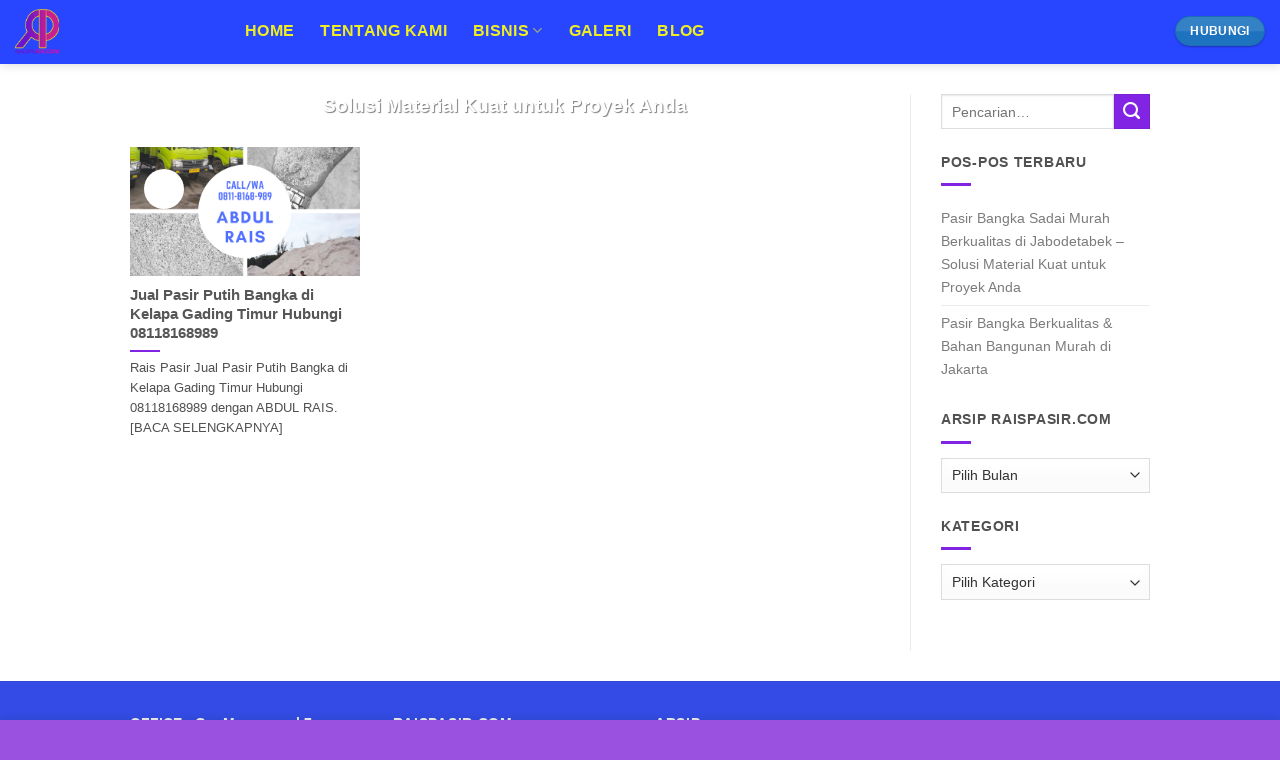

--- FILE ---
content_type: text/html; charset=UTF-8
request_url: https://www.raispasir.com/tag/pasir-putih-bangka-di-kelapa-gading-timur/
body_size: 39811
content:
<!DOCTYPE html>
<!--[if IE 9 ]><html lang="id" class="ie9 loading-site no-js"> <![endif]-->
<!--[if IE 8 ]><html lang="id" class="ie8 loading-site no-js"> <![endif]-->
<!--[if (gte IE 9)|!(IE)]><!--><html lang="id" class="loading-site no-js"> <!--<![endif]--><head><script data-no-optimize="1">var litespeed_docref=sessionStorage.getItem("litespeed_docref");litespeed_docref&&(Object.defineProperty(document,"referrer",{get:function(){return litespeed_docref}}),sessionStorage.removeItem("litespeed_docref"));</script> <meta charset="UTF-8" /><link rel="profile" href="http://gmpg.org/xfn/11" /><link rel="pingback" href="https://www.raispasir.com/xmlrpc.php" /> <script type="litespeed/javascript">(function(html){html.className=html.className.replace(/\bno-js\b/,'js')})(document.documentElement)</script> <meta name='robots' content='index, follow, max-image-preview:large, max-snippet:-1, max-video-preview:-1' /><meta name="viewport" content="width=device-width, initial-scale=1, maximum-scale=1" /> <script id="google_gtagjs-js-consent-mode-data-layer" type="litespeed/javascript">window.dataLayer=window.dataLayer||[];function gtag(){dataLayer.push(arguments)}
gtag('consent','default',{"ad_personalization":"denied","ad_storage":"denied","ad_user_data":"denied","analytics_storage":"denied","functionality_storage":"denied","security_storage":"denied","personalization_storage":"denied","region":["AT","BE","BG","CH","CY","CZ","DE","DK","EE","ES","FI","FR","GB","GR","HR","HU","IE","IS","IT","LI","LT","LU","LV","MT","NL","NO","PL","PT","RO","SE","SI","SK"],"wait_for_update":500});window._googlesitekitConsentCategoryMap={"statistics":["analytics_storage"],"marketing":["ad_storage","ad_user_data","ad_personalization"],"functional":["functionality_storage","security_storage"],"preferences":["personalization_storage"]};window._googlesitekitConsents={"ad_personalization":"denied","ad_storage":"denied","ad_user_data":"denied","analytics_storage":"denied","functionality_storage":"denied","security_storage":"denied","personalization_storage":"denied","region":["AT","BE","BG","CH","CY","CZ","DE","DK","EE","ES","FI","FR","GB","GR","HR","HU","IE","IS","IT","LI","LT","LU","LV","MT","NL","NO","PL","PT","RO","SE","SI","SK"],"wait_for_update":500}</script> <title>Pasir Putih Bangka di Kelapa Gading Timur Archives - Raispasir.com</title><link rel="canonical" href="https://www.raispasir.com/tag/pasir-putih-bangka-di-kelapa-gading-timur/" /><meta property="og:locale" content="id_ID" /><meta property="og:type" content="article" /><meta property="og:title" content="Pasir Putih Bangka di Kelapa Gading Timur Archives - Raispasir.com" /><meta property="og:url" content="https://www.raispasir.com/tag/pasir-putih-bangka-di-kelapa-gading-timur/" /><meta property="og:site_name" content="Raispasir.com" /><meta name="twitter:card" content="summary_large_image" /> <script type="application/ld+json" class="yoast-schema-graph">{"@context":"https://schema.org","@graph":[{"@type":"CollectionPage","@id":"https://www.raispasir.com/tag/pasir-putih-bangka-di-kelapa-gading-timur/","url":"https://www.raispasir.com/tag/pasir-putih-bangka-di-kelapa-gading-timur/","name":"Pasir Putih Bangka di Kelapa Gading Timur Archives - Raispasir.com","isPartOf":{"@id":"https://www.raispasir.com/#website"},"primaryImageOfPage":{"@id":"https://www.raispasir.com/tag/pasir-putih-bangka-di-kelapa-gading-timur/#primaryimage"},"image":{"@id":"https://www.raispasir.com/tag/pasir-putih-bangka-di-kelapa-gading-timur/#primaryimage"},"thumbnailUrl":"https://www.raispasir.com/wp-content/uploads/2018/05/Jual-Pasir-Putih-Bangka-di-Kelapa-Gading-Timur-Hubungi-08118168989.png","breadcrumb":{"@id":"https://www.raispasir.com/tag/pasir-putih-bangka-di-kelapa-gading-timur/#breadcrumb"},"inLanguage":"id"},{"@type":"ImageObject","inLanguage":"id","@id":"https://www.raispasir.com/tag/pasir-putih-bangka-di-kelapa-gading-timur/#primaryimage","url":"https://www.raispasir.com/wp-content/uploads/2018/05/Jual-Pasir-Putih-Bangka-di-Kelapa-Gading-Timur-Hubungi-08118168989.png","contentUrl":"https://www.raispasir.com/wp-content/uploads/2018/05/Jual-Pasir-Putih-Bangka-di-Kelapa-Gading-Timur-Hubungi-08118168989.png","width":600,"height":600,"caption":"Jual Pasir Putih Bangka di Kelapa Gading Timur Hubungi 08118168989"},{"@type":"BreadcrumbList","@id":"https://www.raispasir.com/tag/pasir-putih-bangka-di-kelapa-gading-timur/#breadcrumb","itemListElement":[{"@type":"ListItem","position":1,"name":"Home","item":"https://www.raispasir.com/"},{"@type":"ListItem","position":2,"name":"Pasir Putih Bangka di Kelapa Gading Timur"}]},{"@type":"WebSite","@id":"https://www.raispasir.com/#website","url":"https://www.raispasir.com/","name":"Raispasir.com","description":"Menjual Pasir Bangka dengan Kualitas &amp; Harga pasir Terbaik. Hubungi 08118168989","potentialAction":[{"@type":"SearchAction","target":{"@type":"EntryPoint","urlTemplate":"https://www.raispasir.com/?s={search_term_string}"},"query-input":{"@type":"PropertyValueSpecification","valueRequired":true,"valueName":"search_term_string"}}],"inLanguage":"id"}]}</script> <link rel='dns-prefetch' href='//www.googletagmanager.com' /><link rel='dns-prefetch' href='//cdn.jsdelivr.net' /><link rel='dns-prefetch' href='//pagead2.googlesyndication.com' /><link rel='dns-prefetch' href='//fundingchoicesmessages.google.com' /><link rel="prefetch" href="https://www.raispasir.com/wp-content/themes/flatsome/assets/js/chunk.countup.fe2c1016.js" /><link rel="prefetch" href="https://www.raispasir.com/wp-content/themes/flatsome/assets/js/chunk.sticky-sidebar.a58a6557.js" /><link rel="prefetch" href="https://www.raispasir.com/wp-content/themes/flatsome/assets/js/chunk.tooltips.29144c1c.js" /><link rel="prefetch" href="https://www.raispasir.com/wp-content/themes/flatsome/assets/js/chunk.vendors-popups.947eca5c.js" /><link rel="prefetch" href="https://www.raispasir.com/wp-content/themes/flatsome/assets/js/chunk.vendors-slider.c7f2bd49.js" /><style id='wp-img-auto-sizes-contain-inline-css' type='text/css'>img:is([sizes=auto i],[sizes^="auto," i]){contain-intrinsic-size:3000px 1500px}
/*# sourceURL=wp-img-auto-sizes-contain-inline-css */</style><style id="litespeed-ccss">:root{--wp-admin-theme-color:#007cba;--wp-admin-theme-color--rgb:0,124,186;--wp-admin-theme-color-darker-10:#006ba1;--wp-admin-theme-color-darker-10--rgb:0,107,161;--wp-admin-theme-color-darker-20:#005a87;--wp-admin-theme-color-darker-20--rgb:0,90,135;--wp-admin-border-width-focus:2px;--wp-block-synced-color:#7a00df;--wp-block-synced-color--rgb:122,0,223}:root{--wp--preset--font-size--normal:16px;--wp--preset--font-size--huge:42px}.screen-reader-text{clip:rect(1px,1px,1px,1px);word-wrap:normal!important;border:0;-webkit-clip-path:inset(50%);clip-path:inset(50%);height:1px;margin:-1px;overflow:hidden;padding:0;position:absolute;width:1px}html{font-family:sans-serif;-ms-text-size-adjust:100%;-webkit-text-size-adjust:100%}body{margin:0}aside,header,main{display:block}a{background-color:transparent}img{border-style:none}button{font:inherit}button{overflow:visible}button{text-transform:none}button{-webkit-appearance:button}button::-moz-focus-inner{border:0;padding:0}button:-moz-focusring{outline:1px dotted ButtonText}*,*:before,*:after{-webkit-box-sizing:border-box;box-sizing:border-box}html{-webkit-box-sizing:border-box;box-sizing:border-box;background-attachment:fixed}body{color:#777;scroll-behavior:smooth;-webkit-font-smoothing:antialiased;-moz-osx-font-smoothing:grayscale}img{max-width:100%;height:auto;display:inline-block;vertical-align:middle}a,button{-ms-touch-action:manipulation;touch-action:manipulation}.col{position:relative;margin:0;padding:0 15px 30px;width:100%}.col-inner{position:relative;margin-left:auto;margin-right:auto;width:100%;background-position:50% 50%;background-size:cover;background-repeat:no-repeat;-webkit-box-flex:1;-ms-flex:1 0 auto;flex:1 0 auto}@media screen and (min-width:850px){.col:first-child .col-inner{margin-left:auto;margin-right:0}.col+.col .col-inner{margin-right:auto;margin-left:0}}@media screen and (max-width:849px){.col{padding-bottom:30px}}@media screen and (min-width:850px){.row-divided>.col+.col:not(.large-12){border-left:1px solid #ececec}}.small-columns-1>.col{max-width:100%;-ms-flex-preferred-size:100%;flex-basis:100%}@media screen and (min-width:850px){.large-3{max-width:25%;-ms-flex-preferred-size:25%;flex-basis:25%}.large-9{max-width:75%;-ms-flex-preferred-size:75%;flex-basis:75%}.large-columns-3>.col{max-width:33.3333333333%;-ms-flex-preferred-size:33.3333333333%;flex-basis:33.3333333333%}}body,.container,.row{width:100%;margin-left:auto;margin-right:auto}.container{padding-left:15px;padding-right:15px}.container,.row{max-width:1080px}.row.row-large{max-width:1110px}.flex-row{-js-display:flex;display:-webkit-box;display:-ms-flexbox;display:flex;-webkit-box-orient:horizontal;-webkit-box-direction:normal;-ms-flex-flow:row nowrap;flex-flow:row nowrap;-webkit-box-align:center;-ms-flex-align:center;align-items:center;-webkit-box-pack:justify;-ms-flex-pack:justify;justify-content:space-between;width:100%}.header .flex-row{height:100%}.flex-col{max-height:100%}.flex-grow{-webkit-box-flex:1;-ms-flex:1;flex:1;-ms-flex-negative:1;-ms-flex-preferred-size:auto!important}.flex-left{margin-right:auto}.flex-right{margin-left:auto}@media all and (-ms-high-contrast:none){.nav>li>a>i{top:-1px}}.row{width:100%;-js-display:flex;display:-webkit-box;display:-ms-flexbox;display:flex;-webkit-box-orient:horizontal;-webkit-box-direction:normal;-ms-flex-flow:row wrap;flex-flow:row wrap}.row .row:not(.row-collapse){padding-left:0;padding-right:0;margin-left:-15px;margin-right:-15px;width:auto}.row-collapse{padding:0}.row-collapse>.col{padding:0!important}@media screen and (min-width:850px){.row-large{padding-left:0;padding-right:0}.row-large>.col{padding:0 30px 30px;margin-bottom:0}}.nav-dropdown{position:absolute;min-width:260px;max-height:0;z-index:9;padding:20px 0 20px;opacity:0;margin:0;color:#777;background-color:#fff;text-align:left;display:table;left:-99999px}.dark.nav-dropdown{color:#f1f1f1}.nav-dropdown:after{visibility:hidden;display:block;content:"";clear:both;height:0}.nav-dropdown li{display:block;margin:0;vertical-align:top}.nav-dropdown>li>a{width:auto;display:block;padding:10px 20px;line-height:1.3}.nav-dropdown>li:last-child:not(.nav-dropdown-col)>a{border-bottom:0!important}.nav-dropdown.dropdown-uppercase>li>a{text-transform:uppercase;font-size:.85em}.nav-dropdown.nav-dropdown-bold>li>a{margin:0 10px;padding-left:10px;border-radius:10px;padding-right:5px}.nav-dropdown-has-arrow li.has-dropdown:after,.nav-dropdown-has-arrow li.has-dropdown:before{bottom:-2px;z-index:10;opacity:0;left:50%;border:solid transparent;content:"";height:0;width:0;position:absolute}.nav-dropdown-has-arrow li.has-dropdown:after{border-color:rgba(221,221,221,0);border-bottom-color:#fff;border-width:8px;margin-left:-8px}.nav-dropdown-has-arrow li.has-dropdown:before{z-index:-999;border-width:11px;margin-left:-11px}.nav-dropdown-has-shadow .nav-dropdown{-webkit-box-shadow:1px 1px 15px rgba(0,0,0,.15);box-shadow:1px 1px 15px rgba(0,0,0,.15)}.nav-dropdown-has-arrow.nav-dropdown-has-border li.has-dropdown:before{border-bottom-color:#ddd}.nav-dropdown-has-border .nav-dropdown{border:2px solid #ddd}.nav,.nav ul:not(.nav-dropdown){margin:0;padding:0}.nav{width:100%;position:relative;display:inline-block;display:-webkit-box;display:-ms-flexbox;display:flex;-webkit-box-orient:horizontal;-webkit-box-direction:normal;-ms-flex-flow:row wrap;flex-flow:row wrap;-webkit-box-align:center;-ms-flex-align:center;align-items:center}.nav>li{display:inline-block;list-style:none;margin:0;padding:0;position:relative;margin:0 7px}.nav>li>a{padding:10px 0;display:inline-block;display:-webkit-inline-box;display:-ms-inline-flexbox;display:inline-flex;-ms-flex-wrap:wrap;flex-wrap:wrap;-webkit-box-align:center;-ms-flex-align:center;align-items:center}.nav-left{-webkit-box-pack:start;-ms-flex-pack:start;justify-content:flex-start}.nav-right{-webkit-box-pack:end;-ms-flex-pack:end;justify-content:flex-end}.nav>li>a,.nav-dropdown>li>a{color:rgba(102,102,102,.85)}.nav-dropdown>li>a{display:block}.nav li:first-child{margin-left:0!important}.nav li:last-child{margin-right:0!important}.nav-uppercase>li>a{letter-spacing:.02em;text-transform:uppercase;font-weight:bolder}.nav-line>li>a:before{content:" ";position:absolute;top:0;left:50%;-webkit-transform:translateX(-50%);-ms-transform:translateX(-50%);transform:translateX(-50%);width:100%;background-color:#446084;opacity:0;height:3px}.nav.nav-vertical{-webkit-box-orient:vertical;-webkit-box-direction:normal;-ms-flex-flow:column;flex-flow:column}.nav.nav-vertical li{list-style:none;margin:0;width:100%}.nav-vertical li li{font-size:1em;padding-left:.5em}.nav-vertical>li{display:-webkit-box;display:-ms-flexbox;display:flex;-webkit-box-orient:horizontal;-webkit-box-direction:normal;-ms-flex-flow:row wrap;flex-flow:row wrap;-webkit-box-align:center;-ms-flex-align:center;align-items:center}.nav-vertical>li ul{width:100%}.nav-vertical>li>ul>li a,.nav-vertical>li>a{display:-webkit-box;display:-ms-flexbox;display:flex;-webkit-box-align:center;-ms-flex-align:center;align-items:center;width:auto;-webkit-box-flex:1;-ms-flex-positive:1;flex-grow:1}.nav-vertical>li>ul li a{color:#666}.nav-vertical>li>ul{margin:0 0 2em;padding-left:1em}.nav .children{position:fixed;opacity:0;left:-99999px;-webkit-transform:translateX(-10px);-ms-transform:translateX(-10px);transform:translateX(-10px)}.nav-sidebar.nav-vertical>li+li{border-top:1px solid #ececec}.nav-vertical>li+li{border-top:1px solid #ececec}.badge{display:table;z-index:20;height:2.8em;width:2.8em;-webkit-backface-visibility:hidden;backface-visibility:hidden}.badge.top{left:0}.badge-inner{display:table-cell;vertical-align:middle;text-align:center;width:100%;height:100%;background-color:#446084;line-height:.85;color:#fff;font-weight:bolder;padding:2px;white-space:nowrap}.badge-circle-inside{margin-left:1em}.badge-circle-inside .badge-inner{border-radius:999px}.box{width:100%;position:relative;margin:0 auto}.box-text{padding-top:.7em;padding-bottom:1.4em;position:relative;width:100%;font-size:.9em}@media (max-width:549px){.box-text{font-size:85%}}.box-image{position:relative;height:auto;margin:0 auto;overflow:hidden}.box-text.text-center{padding-left:10px;padding-right:10px}.box-image img{max-width:100%;width:100%;margin:0 auto}.box-shade .box-text{position:absolute;width:100%;max-height:100%;bottom:0;padding-left:1.5em;padding-right:1.5em}.box-shade.dark .box-text{text-shadow:1px 1px 1px rgba(0,0,0,.5)}.button,button{position:relative;display:inline-block;background-color:transparent;text-transform:uppercase;font-size:.97em;letter-spacing:.03em;font-weight:bolder;text-align:center;color:currentColor;text-decoration:none;border:1px solid transparent;vertical-align:middle;border-radius:0;margin-top:0;margin-right:1em;text-shadow:none;line-height:2.4em;min-height:2.5em;padding:0 1.2em;max-width:100%;text-rendering:optimizeLegibility;-webkit-box-sizing:border-box;box-sizing:border-box}.button span{display:inline-block;line-height:1.6}.button.is-outline{line-height:2.19em}.button{color:#fff;background-color:#446084;background-color:var(--primary-color);border-color:rgba(0,0,0,.05)}.button.is-outline{border:2px solid currentColor;background-color:transparent}.dark .button{color:#fff}.is-gloss{overflow:hidden}.is-gloss:after{content:"";position:absolute;top:0;left:-25%;height:100%;width:150%;-webkit-box-shadow:inset 0 1.2em 0 0 rgba(255,255,255,.1);box-shadow:inset 0 1.2em 0 0 rgba(255,255,255,.1)}.is-outline{color:silver}.primary{background-color:#446084}.success{background-color:#7a9c59}.text-center .button:first-of-type{margin-left:0!important}.text-center .button:last-of-type{margin-right:0!important}.header-button{display:inline-block}.header-button .button{margin:0}.flex-col .button{margin-bottom:0}.is-divider{height:3px;display:block;background-color:rgba(0,0,0,.1);margin:1em 0 1em;width:100%;max-width:30px}.widget .is-divider{margin-top:.66em}.dark .is-divider{background-color:rgba(255,255,255,.3)}i[class^=icon-]{font-family:"fl-icons"!important;font-display:block;speak:none!important;margin:0;padding:0;display:inline-block;font-style:normal!important;font-weight:400!important;font-variant:normal!important;text-transform:none!important;position:relative;line-height:1.2}.button i{vertical-align:middle;top:-1.5px}.button.icon{margin-left:.12em;margin-right:.12em;min-width:2.5em;padding-left:.6em;padding-right:.6em;display:inline-block}.button.icon i{font-size:1.2em}.button.icon i+span{padding-right:.5em}.button.icon.is-small{border-width:1px}.button.icon.is-small i{top:-1px}.button.icon.circle{padding-left:0;padding-right:0}.button.icon.circle>span{margin:0 8px}.button.icon.circle>i{margin:0 8px}.button.icon.circle>i+span{margin-left:-4px}.button.icon.circle>i:only-child{margin:0}.nav>li>a>i{vertical-align:middle;font-size:20px}.has-dropdown .icon-angle-down{font-size:16px;margin-left:.2em;opacity:.6}img{opacity:1}.image-cover{position:relative;height:auto;overflow:hidden;padding-top:100%;background-position:50% 50%;background-size:cover}.image-cover img{right:0;width:100%;height:100%;bottom:0;left:0;top:0;position:absolute;-o-object-position:50% 50%;object-position:50% 50%;-o-object-fit:cover;object-fit:cover;font-family:"object-fit: cover;"}.mfp-hide{display:none!important}.slider{position:relative;scrollbar-width:none}.slider:not(.flickity-enabled){white-space:nowrap;overflow-y:hidden;overflow-x:scroll;width:auto;-ms-overflow-style:-ms-autohiding-scrollbar}.slider::-webkit-scrollbar{width:0!important;height:0!important}.slider:not(.flickity-enabled)>*{display:inline-block!important;white-space:normal!important;vertical-align:top}a{color:#334862;text-decoration:none}a.plain{color:currentColor}.dark a,.dark .widget a{color:currentColor}ul{list-style:disc}ul{margin-top:0;padding:0}ul ul{margin:1.5em 0 1.5em 3em}li{margin-bottom:.6em}.button,button{margin-bottom:1em}p,ul{margin-bottom:1.3em}body{line-height:1.6}h5{color:#555;width:100%;margin-top:0;margin-bottom:.5em;text-rendering:optimizeSpeed}h5{font-size:1em}p{margin-top:0}.uppercase,span.widget-title{line-height:1.05;letter-spacing:.05em;text-transform:uppercase}span.widget-title{font-size:1em;font-weight:600}.uppercase{line-height:1.2;text-transform:uppercase}.is-xlarge{font-size:1.5em}.is-large{font-size:1.15em}.is-small,.is-small.button{font-size:.8em}.is-xsmall{font-size:.7em}.is-xxsmall{font-size:.6em}@media (max-width:549px){.is-xlarge{font-size:1.8em}.is-large{font-size:1em}}.box-text h5{line-height:1.3;margin-top:.1em;margin-bottom:.1em}.box-text p{margin-top:.1em;margin-bottom:.1em}.box-text .button{margin-top:1em}.nav>li>a{font-size:.8em}.nav>li.html{font-size:.85em}.nav-size-xlarge>li>a{font-size:1.1em}.nav-spacing-xlarge>li{margin:0 13px}.container:after,.row:after{content:"";display:table;clear:both}@media (max-width:549px){.hide-for-small{display:none!important}}@media (min-width:850px){.show-for-medium{display:none!important}}@media (max-width:849px){.hide-for-medium{display:none!important}}.full-width{width:100%!important;max-width:100%!important;padding-left:0!important;padding-right:0!important;display:block}.mb{margin-bottom:30px}.mb-0{margin-bottom:0!important}.text-left{text-align:left}.text-center{text-align:center}.text-center>div,.text-center>div>div,.text-center .is-divider{margin-left:auto;margin-right:auto}.text-left .is-divider{margin-right:auto;margin-left:0}.absolute{position:absolute!important}.fixed{position:fixed!important;z-index:12}.top{top:0}.bottom{bottom:0}.fill{position:absolute;top:0;left:0;height:100%;right:0;bottom:0;padding:0!important;margin:0!important}.circle{border-radius:999px!important;-o-object-fit:cover;object-fit:cover}.z-1{z-index:21}.op-7{opacity:.7}.op-8{opacity:.8}.no-scrollbar{-ms-overflow-style:-ms-autohiding-scrollbar;scrollbar-width:none}.no-scrollbar::-webkit-scrollbar{width:0!important;height:0!important}.screen-reader-text{clip:rect(1px,1px,1px,1px);position:absolute!important;height:1px;width:1px;overflow:hidden}.shade{content:" ";position:absolute;top:0;bottom:0;left:0;right:0;background:rgba(0,0,0,.2);background:-webkit-gradient(linear,left bottom,left top,from(#323232),color-stop(33%,rgba(50,50,50,0)));background:-o-linear-gradient(bottom,#323232 0%,rgba(50,50,50,0) 33%);background:linear-gradient(to top,#323232 0%,rgba(50,50,50,0) 33%);opacity:.3;-webkit-backface-visibility:hidden;backface-visibility:hidden}.dark,.dark p{color:#f1f1f1}.dark h5{color:#fff}.nav-dropdown.dark>li>a,.nav-dark .nav>li>a{color:rgba(255,255,255,.8)}.nav-dropdown.dark>li>a{border-color:rgba(255,255,255,.2)}.nav-dark .nav>li.html,.nav-dark .header-button{color:#fff}html{overflow-x:hidden}@media (max-width:849px){body{overflow-x:hidden}}#wrapper,#main{background-color:#fff;position:relative}#main.dark{background-color:#333}.page-wrapper{padding-top:30px;padding-bottom:30px}.ux-body-overlay{display:block;position:fixed;top:0;left:0;bottom:0;right:0;height:100%;width:100%;background-color:rgba(0,0,0,.3);z-index:29;opacity:0;visibility:hidden}.header,.header-wrapper{width:100%;z-index:30;position:relative;background-size:cover;background-position:50% 0}.header-bg-color{background-color:rgba(255,255,255,.9)}.header-bg-image,.header-bg-color{background-position:50% 0}.header-main{z-index:10;position:relative}.top-divider{margin-bottom:-1px;border-top:1px solid currentColor;opacity:.1}.nav-dark .top-divider{display:none}.header-shadow .header-wrapper{-webkit-box-shadow:1px 1px 10px rgba(0,0,0,.15);box-shadow:1px 1px 10px rgba(0,0,0,.15)}.nav>li.header-divider{border-left:1px solid rgba(0,0,0,.1);height:30px;vertical-align:middle;position:relative;margin:0 7.5px}.badge.post-date{top:7%}.box-blog-post .is-divider{margin-top:.5em;margin-bottom:.5em;height:2px}.widget{margin-bottom:1.5em}.widget ul{margin:0}.widget li{list-style:none}.widget>ul>li{list-style:none;margin-bottom:.3em;text-align:left;margin:0}.widget>ul>li>a{display:inline-block;padding:6px 0;-webkit-box-flex:1;-ms-flex:1;flex:1}.widget>ul>li:before{font-family:"fl-icons";display:inline-block;opacity:.6;margin-right:6px}.widget>ul>li+li{border-top:1px solid #ececec}.dark .widget>ul>li+li{border-color:rgba(255,255,255,.08)}html{background-color:#5b5b5b}.back-to-top{margin:0;opacity:0;bottom:20px;right:20px;-webkit-transform:translateY(30%);-ms-transform:translateY(30%);transform:translateY(30%)}.logo{line-height:1;margin:0}.logo a{text-decoration:none;display:block;color:#446084;font-size:32px;text-transform:uppercase;font-weight:bolder;margin:0}.logo img{display:block;width:auto}.header-logo-dark,.nav-dark .header-logo{display:none!important}.nav-dark .header-logo-dark{display:block!important}.nav-dark .logo a{color:#fff}.logo-left .logo{margin-left:0;margin-right:30px}@media screen and (max-width:849px){.header-inner .nav{-ms-flex-wrap:nowrap;flex-wrap:nowrap}}.icon-menu:before{content:""}.icon-angle-up:before{content:""}.icon-angle-down:before{content:""}:root{--primary-color:#ee2}html{background-color:#9b51e0!important}.container,.row{max-width:1050px}.row.row-large{max-width:1080px}#wrapper,#main,#main.dark{background-color:#8c3bdc}.header-main{height:41px}#logo img{max-height:41px}#logo{width:270px}#logo img{padding:2px 0}.header-bg-color{background-color:#8224e3}.header-main .nav>li>a{line-height:10px}.header-wrapper:not(.stuck) .header-main .header-nav{margin-top:-3px}@media (max-width:549px){.header-main{height:70px}#logo img{max-height:70px}}.nav-dropdown{border-radius:15px}.nav-dropdown{font-size:131%}.nav-dropdown-has-arrow li.has-dropdown:after{border-bottom-color:#8224e3}.nav .nav-dropdown{background-color:#8224e3}.logo a{color:#ee2}.button.primary:not(.is-outline),.nav-line>li>a:before,.button.primary:not(.is-outline),.badge-inner{background-color:#ee2}.success{background-color:#fff}body{font-size:90%}@media screen and (max-width:549px){body{font-size:57%}}body{color:#fff}h5{color:#ee2}.header:not(.transparent) .header-nav-main.nav>li>a{color:#ee2}.header-nav-main.nav-line>li>a:before{color:#FFF!important;background-color:#fff}a{color:#025faf}.widget a{color:#fff}.is-divider{background-color:#8224e3}.header-main .menu-title{color:#1e73be!important}.header-main .header-button>.button:not(.is-outline){background-color:#1e73be!important}html{background-color:#1e73be}:root{--wpforms-field-border-radius:3px;--wpforms-field-background-color:#fff;--wpforms-field-border-color:rgba(0,0,0,.25);--wpforms-field-text-color:rgba(0,0,0,.7);--wpforms-label-color:rgba(0,0,0,.85);--wpforms-label-sublabel-color:rgba(0,0,0,.55);--wpforms-label-error-color:#d63637;--wpforms-button-border-radius:3px;--wpforms-button-background-color:#066aab;--wpforms-button-text-color:#fff;--wpforms-field-size-input-height:43px;--wpforms-field-size-input-spacing:15px;--wpforms-field-size-font-size:16px;--wpforms-field-size-line-height:19px;--wpforms-field-size-padding-h:14px;--wpforms-field-size-checkbox-size:16px;--wpforms-field-size-sublabel-spacing:5px;--wpforms-field-size-icon-size:1;--wpforms-label-size-font-size:16px;--wpforms-label-size-line-height:19px;--wpforms-label-size-sublabel-font-size:14px;--wpforms-label-size-sublabel-line-height:17px;--wpforms-button-size-font-size:17px;--wpforms-button-size-height:41px;--wpforms-button-size-padding-h:15px;--wpforms-button-size-margin-top:10px}body{--wp--preset--color--black:#000;--wp--preset--color--cyan-bluish-gray:#abb8c3;--wp--preset--color--white:#fff;--wp--preset--color--pale-pink:#f78da7;--wp--preset--color--vivid-red:#cf2e2e;--wp--preset--color--luminous-vivid-orange:#ff6900;--wp--preset--color--luminous-vivid-amber:#fcb900;--wp--preset--color--light-green-cyan:#7bdcb5;--wp--preset--color--vivid-green-cyan:#00d084;--wp--preset--color--pale-cyan-blue:#8ed1fc;--wp--preset--color--vivid-cyan-blue:#0693e3;--wp--preset--color--vivid-purple:#9b51e0;--wp--preset--gradient--vivid-cyan-blue-to-vivid-purple:linear-gradient(135deg,rgba(6,147,227,1) 0%,#9b51e0 100%);--wp--preset--gradient--light-green-cyan-to-vivid-green-cyan:linear-gradient(135deg,#7adcb4 0%,#00d082 100%);--wp--preset--gradient--luminous-vivid-amber-to-luminous-vivid-orange:linear-gradient(135deg,rgba(252,185,0,1) 0%,rgba(255,105,0,1) 100%);--wp--preset--gradient--luminous-vivid-orange-to-vivid-red:linear-gradient(135deg,rgba(255,105,0,1) 0%,#cf2e2e 100%);--wp--preset--gradient--very-light-gray-to-cyan-bluish-gray:linear-gradient(135deg,#eee 0%,#a9b8c3 100%);--wp--preset--gradient--cool-to-warm-spectrum:linear-gradient(135deg,#4aeadc 0%,#9778d1 20%,#cf2aba 40%,#ee2c82 60%,#fb6962 80%,#fef84c 100%);--wp--preset--gradient--blush-light-purple:linear-gradient(135deg,#ffceec 0%,#9896f0 100%);--wp--preset--gradient--blush-bordeaux:linear-gradient(135deg,#fecda5 0%,#fe2d2d 50%,#6b003e 100%);--wp--preset--gradient--luminous-dusk:linear-gradient(135deg,#ffcb70 0%,#c751c0 50%,#4158d0 100%);--wp--preset--gradient--pale-ocean:linear-gradient(135deg,#fff5cb 0%,#b6e3d4 50%,#33a7b5 100%);--wp--preset--gradient--electric-grass:linear-gradient(135deg,#caf880 0%,#71ce7e 100%);--wp--preset--gradient--midnight:linear-gradient(135deg,#020381 0%,#2874fc 100%);--wp--preset--font-size--small:13px;--wp--preset--font-size--medium:20px;--wp--preset--font-size--large:36px;--wp--preset--font-size--x-large:42px;--wp--preset--spacing--20:.44rem;--wp--preset--spacing--30:.67rem;--wp--preset--spacing--40:1rem;--wp--preset--spacing--50:1.5rem;--wp--preset--spacing--60:2.25rem;--wp--preset--spacing--70:3.38rem;--wp--preset--spacing--80:5.06rem;--wp--preset--shadow--natural:6px 6px 9px rgba(0,0,0,.2);--wp--preset--shadow--deep:12px 12px 50px rgba(0,0,0,.4);--wp--preset--shadow--sharp:6px 6px 0px rgba(0,0,0,.2);--wp--preset--shadow--outlined:6px 6px 0px -3px rgba(255,255,255,1),6px 6px rgba(0,0,0,1);--wp--preset--shadow--crisp:6px 6px 0px rgba(0,0,0,1)}</style><link rel="preload" data-asynced="1" data-optimized="2" as="style" onload="this.onload=null;this.rel='stylesheet'" href="https://www.raispasir.com/wp-content/litespeed/css/ea18ede79543524dca56ff5e4fe899a4.css?ver=ae4c0" /><script data-optimized="1" type="litespeed/javascript" data-src="https://www.raispasir.com/wp-content/plugins/litespeed-cache/assets/js/css_async.min.js"></script> <style id='wp-block-library-inline-css' type='text/css'>:root{--wp-block-synced-color:#7a00df;--wp-block-synced-color--rgb:122,0,223;--wp-bound-block-color:var(--wp-block-synced-color);--wp-editor-canvas-background:#ddd;--wp-admin-theme-color:#007cba;--wp-admin-theme-color--rgb:0,124,186;--wp-admin-theme-color-darker-10:#006ba1;--wp-admin-theme-color-darker-10--rgb:0,107,160.5;--wp-admin-theme-color-darker-20:#005a87;--wp-admin-theme-color-darker-20--rgb:0,90,135;--wp-admin-border-width-focus:2px}@media (min-resolution:192dpi){:root{--wp-admin-border-width-focus:1.5px}}.wp-element-button{cursor:pointer}:root .has-very-light-gray-background-color{background-color:#eee}:root .has-very-dark-gray-background-color{background-color:#313131}:root .has-very-light-gray-color{color:#eee}:root .has-very-dark-gray-color{color:#313131}:root .has-vivid-green-cyan-to-vivid-cyan-blue-gradient-background{background:linear-gradient(135deg,#00d084,#0693e3)}:root .has-purple-crush-gradient-background{background:linear-gradient(135deg,#34e2e4,#4721fb 50%,#ab1dfe)}:root .has-hazy-dawn-gradient-background{background:linear-gradient(135deg,#faaca8,#dad0ec)}:root .has-subdued-olive-gradient-background{background:linear-gradient(135deg,#fafae1,#67a671)}:root .has-atomic-cream-gradient-background{background:linear-gradient(135deg,#fdd79a,#004a59)}:root .has-nightshade-gradient-background{background:linear-gradient(135deg,#330968,#31cdcf)}:root .has-midnight-gradient-background{background:linear-gradient(135deg,#020381,#2874fc)}:root{--wp--preset--font-size--normal:16px;--wp--preset--font-size--huge:42px}.has-regular-font-size{font-size:1em}.has-larger-font-size{font-size:2.625em}.has-normal-font-size{font-size:var(--wp--preset--font-size--normal)}.has-huge-font-size{font-size:var(--wp--preset--font-size--huge)}.has-text-align-center{text-align:center}.has-text-align-left{text-align:left}.has-text-align-right{text-align:right}.has-fit-text{white-space:nowrap!important}#end-resizable-editor-section{display:none}.aligncenter{clear:both}.items-justified-left{justify-content:flex-start}.items-justified-center{justify-content:center}.items-justified-right{justify-content:flex-end}.items-justified-space-between{justify-content:space-between}.screen-reader-text{border:0;clip-path:inset(50%);height:1px;margin:-1px;overflow:hidden;padding:0;position:absolute;width:1px;word-wrap:normal!important}.screen-reader-text:focus{background-color:#ddd;clip-path:none;color:#444;display:block;font-size:1em;height:auto;left:5px;line-height:normal;padding:15px 23px 14px;text-decoration:none;top:5px;width:auto;z-index:100000}html :where(.has-border-color){border-style:solid}html :where([style*=border-top-color]){border-top-style:solid}html :where([style*=border-right-color]){border-right-style:solid}html :where([style*=border-bottom-color]){border-bottom-style:solid}html :where([style*=border-left-color]){border-left-style:solid}html :where([style*=border-width]){border-style:solid}html :where([style*=border-top-width]){border-top-style:solid}html :where([style*=border-right-width]){border-right-style:solid}html :where([style*=border-bottom-width]){border-bottom-style:solid}html :where([style*=border-left-width]){border-left-style:solid}html :where(img[class*=wp-image-]){height:auto;max-width:100%}:where(figure){margin:0 0 1em}html :where(.is-position-sticky){--wp-admin--admin-bar--position-offset:var(--wp-admin--admin-bar--height,0px)}@media screen and (max-width:600px){html :where(.is-position-sticky){--wp-admin--admin-bar--position-offset:0px}}

/*# sourceURL=wp-block-library-inline-css */</style><style id='global-styles-inline-css' type='text/css'>:root{--wp--preset--aspect-ratio--square: 1;--wp--preset--aspect-ratio--4-3: 4/3;--wp--preset--aspect-ratio--3-4: 3/4;--wp--preset--aspect-ratio--3-2: 3/2;--wp--preset--aspect-ratio--2-3: 2/3;--wp--preset--aspect-ratio--16-9: 16/9;--wp--preset--aspect-ratio--9-16: 9/16;--wp--preset--color--black: #000000;--wp--preset--color--cyan-bluish-gray: #abb8c3;--wp--preset--color--white: #ffffff;--wp--preset--color--pale-pink: #f78da7;--wp--preset--color--vivid-red: #cf2e2e;--wp--preset--color--luminous-vivid-orange: #ff6900;--wp--preset--color--luminous-vivid-amber: #fcb900;--wp--preset--color--light-green-cyan: #7bdcb5;--wp--preset--color--vivid-green-cyan: #00d084;--wp--preset--color--pale-cyan-blue: #8ed1fc;--wp--preset--color--vivid-cyan-blue: #0693e3;--wp--preset--color--vivid-purple: #9b51e0;--wp--preset--gradient--vivid-cyan-blue-to-vivid-purple: linear-gradient(135deg,rgb(6,147,227) 0%,rgb(155,81,224) 100%);--wp--preset--gradient--light-green-cyan-to-vivid-green-cyan: linear-gradient(135deg,rgb(122,220,180) 0%,rgb(0,208,130) 100%);--wp--preset--gradient--luminous-vivid-amber-to-luminous-vivid-orange: linear-gradient(135deg,rgb(252,185,0) 0%,rgb(255,105,0) 100%);--wp--preset--gradient--luminous-vivid-orange-to-vivid-red: linear-gradient(135deg,rgb(255,105,0) 0%,rgb(207,46,46) 100%);--wp--preset--gradient--very-light-gray-to-cyan-bluish-gray: linear-gradient(135deg,rgb(238,238,238) 0%,rgb(169,184,195) 100%);--wp--preset--gradient--cool-to-warm-spectrum: linear-gradient(135deg,rgb(74,234,220) 0%,rgb(151,120,209) 20%,rgb(207,42,186) 40%,rgb(238,44,130) 60%,rgb(251,105,98) 80%,rgb(254,248,76) 100%);--wp--preset--gradient--blush-light-purple: linear-gradient(135deg,rgb(255,206,236) 0%,rgb(152,150,240) 100%);--wp--preset--gradient--blush-bordeaux: linear-gradient(135deg,rgb(254,205,165) 0%,rgb(254,45,45) 50%,rgb(107,0,62) 100%);--wp--preset--gradient--luminous-dusk: linear-gradient(135deg,rgb(255,203,112) 0%,rgb(199,81,192) 50%,rgb(65,88,208) 100%);--wp--preset--gradient--pale-ocean: linear-gradient(135deg,rgb(255,245,203) 0%,rgb(182,227,212) 50%,rgb(51,167,181) 100%);--wp--preset--gradient--electric-grass: linear-gradient(135deg,rgb(202,248,128) 0%,rgb(113,206,126) 100%);--wp--preset--gradient--midnight: linear-gradient(135deg,rgb(2,3,129) 0%,rgb(40,116,252) 100%);--wp--preset--font-size--small: 13px;--wp--preset--font-size--medium: 20px;--wp--preset--font-size--large: 36px;--wp--preset--font-size--x-large: 42px;--wp--preset--spacing--20: 0.44rem;--wp--preset--spacing--30: 0.67rem;--wp--preset--spacing--40: 1rem;--wp--preset--spacing--50: 1.5rem;--wp--preset--spacing--60: 2.25rem;--wp--preset--spacing--70: 3.38rem;--wp--preset--spacing--80: 5.06rem;--wp--preset--shadow--natural: 6px 6px 9px rgba(0, 0, 0, 0.2);--wp--preset--shadow--deep: 12px 12px 50px rgba(0, 0, 0, 0.4);--wp--preset--shadow--sharp: 6px 6px 0px rgba(0, 0, 0, 0.2);--wp--preset--shadow--outlined: 6px 6px 0px -3px rgb(255, 255, 255), 6px 6px rgb(0, 0, 0);--wp--preset--shadow--crisp: 6px 6px 0px rgb(0, 0, 0);}:where(.is-layout-flex){gap: 0.5em;}:where(.is-layout-grid){gap: 0.5em;}body .is-layout-flex{display: flex;}.is-layout-flex{flex-wrap: wrap;align-items: center;}.is-layout-flex > :is(*, div){margin: 0;}body .is-layout-grid{display: grid;}.is-layout-grid > :is(*, div){margin: 0;}:where(.wp-block-columns.is-layout-flex){gap: 2em;}:where(.wp-block-columns.is-layout-grid){gap: 2em;}:where(.wp-block-post-template.is-layout-flex){gap: 1.25em;}:where(.wp-block-post-template.is-layout-grid){gap: 1.25em;}.has-black-color{color: var(--wp--preset--color--black) !important;}.has-cyan-bluish-gray-color{color: var(--wp--preset--color--cyan-bluish-gray) !important;}.has-white-color{color: var(--wp--preset--color--white) !important;}.has-pale-pink-color{color: var(--wp--preset--color--pale-pink) !important;}.has-vivid-red-color{color: var(--wp--preset--color--vivid-red) !important;}.has-luminous-vivid-orange-color{color: var(--wp--preset--color--luminous-vivid-orange) !important;}.has-luminous-vivid-amber-color{color: var(--wp--preset--color--luminous-vivid-amber) !important;}.has-light-green-cyan-color{color: var(--wp--preset--color--light-green-cyan) !important;}.has-vivid-green-cyan-color{color: var(--wp--preset--color--vivid-green-cyan) !important;}.has-pale-cyan-blue-color{color: var(--wp--preset--color--pale-cyan-blue) !important;}.has-vivid-cyan-blue-color{color: var(--wp--preset--color--vivid-cyan-blue) !important;}.has-vivid-purple-color{color: var(--wp--preset--color--vivid-purple) !important;}.has-black-background-color{background-color: var(--wp--preset--color--black) !important;}.has-cyan-bluish-gray-background-color{background-color: var(--wp--preset--color--cyan-bluish-gray) !important;}.has-white-background-color{background-color: var(--wp--preset--color--white) !important;}.has-pale-pink-background-color{background-color: var(--wp--preset--color--pale-pink) !important;}.has-vivid-red-background-color{background-color: var(--wp--preset--color--vivid-red) !important;}.has-luminous-vivid-orange-background-color{background-color: var(--wp--preset--color--luminous-vivid-orange) !important;}.has-luminous-vivid-amber-background-color{background-color: var(--wp--preset--color--luminous-vivid-amber) !important;}.has-light-green-cyan-background-color{background-color: var(--wp--preset--color--light-green-cyan) !important;}.has-vivid-green-cyan-background-color{background-color: var(--wp--preset--color--vivid-green-cyan) !important;}.has-pale-cyan-blue-background-color{background-color: var(--wp--preset--color--pale-cyan-blue) !important;}.has-vivid-cyan-blue-background-color{background-color: var(--wp--preset--color--vivid-cyan-blue) !important;}.has-vivid-purple-background-color{background-color: var(--wp--preset--color--vivid-purple) !important;}.has-black-border-color{border-color: var(--wp--preset--color--black) !important;}.has-cyan-bluish-gray-border-color{border-color: var(--wp--preset--color--cyan-bluish-gray) !important;}.has-white-border-color{border-color: var(--wp--preset--color--white) !important;}.has-pale-pink-border-color{border-color: var(--wp--preset--color--pale-pink) !important;}.has-vivid-red-border-color{border-color: var(--wp--preset--color--vivid-red) !important;}.has-luminous-vivid-orange-border-color{border-color: var(--wp--preset--color--luminous-vivid-orange) !important;}.has-luminous-vivid-amber-border-color{border-color: var(--wp--preset--color--luminous-vivid-amber) !important;}.has-light-green-cyan-border-color{border-color: var(--wp--preset--color--light-green-cyan) !important;}.has-vivid-green-cyan-border-color{border-color: var(--wp--preset--color--vivid-green-cyan) !important;}.has-pale-cyan-blue-border-color{border-color: var(--wp--preset--color--pale-cyan-blue) !important;}.has-vivid-cyan-blue-border-color{border-color: var(--wp--preset--color--vivid-cyan-blue) !important;}.has-vivid-purple-border-color{border-color: var(--wp--preset--color--vivid-purple) !important;}.has-vivid-cyan-blue-to-vivid-purple-gradient-background{background: var(--wp--preset--gradient--vivid-cyan-blue-to-vivid-purple) !important;}.has-light-green-cyan-to-vivid-green-cyan-gradient-background{background: var(--wp--preset--gradient--light-green-cyan-to-vivid-green-cyan) !important;}.has-luminous-vivid-amber-to-luminous-vivid-orange-gradient-background{background: var(--wp--preset--gradient--luminous-vivid-amber-to-luminous-vivid-orange) !important;}.has-luminous-vivid-orange-to-vivid-red-gradient-background{background: var(--wp--preset--gradient--luminous-vivid-orange-to-vivid-red) !important;}.has-very-light-gray-to-cyan-bluish-gray-gradient-background{background: var(--wp--preset--gradient--very-light-gray-to-cyan-bluish-gray) !important;}.has-cool-to-warm-spectrum-gradient-background{background: var(--wp--preset--gradient--cool-to-warm-spectrum) !important;}.has-blush-light-purple-gradient-background{background: var(--wp--preset--gradient--blush-light-purple) !important;}.has-blush-bordeaux-gradient-background{background: var(--wp--preset--gradient--blush-bordeaux) !important;}.has-luminous-dusk-gradient-background{background: var(--wp--preset--gradient--luminous-dusk) !important;}.has-pale-ocean-gradient-background{background: var(--wp--preset--gradient--pale-ocean) !important;}.has-electric-grass-gradient-background{background: var(--wp--preset--gradient--electric-grass) !important;}.has-midnight-gradient-background{background: var(--wp--preset--gradient--midnight) !important;}.has-small-font-size{font-size: var(--wp--preset--font-size--small) !important;}.has-medium-font-size{font-size: var(--wp--preset--font-size--medium) !important;}.has-large-font-size{font-size: var(--wp--preset--font-size--large) !important;}.has-x-large-font-size{font-size: var(--wp--preset--font-size--x-large) !important;}
/*# sourceURL=global-styles-inline-css */</style><style id='classic-theme-styles-inline-css' type='text/css'>/*! This file is auto-generated */
.wp-block-button__link{color:#fff;background-color:#32373c;border-radius:9999px;box-shadow:none;text-decoration:none;padding:calc(.667em + 2px) calc(1.333em + 2px);font-size:1.125em}.wp-block-file__button{background:#32373c;color:#fff;text-decoration:none}
/*# sourceURL=/wp-includes/css/classic-themes.min.css */</style><style id='dominant-color-styles-inline-css' type='text/css'>img[data-dominant-color]:not(.has-transparency) { background-color: var(--dominant-color); }
/*# sourceURL=dominant-color-styles-inline-css */</style><style id='flatsome-main-inline-css' type='text/css'>@font-face {
				font-family: "fl-icons";
				font-display: block;
				src: url(https://www.raispasir.com/wp-content/themes/flatsome/assets/css/icons/fl-icons.eot?v=3.15.7);
				src:
					url(https://www.raispasir.com/wp-content/themes/flatsome/assets/css/icons/fl-icons.eot#iefix?v=3.15.7) format("embedded-opentype"),
					url(https://www.raispasir.com/wp-content/themes/flatsome/assets/css/icons/fl-icons.woff2?v=3.15.7) format("woff2"),
					url(https://www.raispasir.com/wp-content/themes/flatsome/assets/css/icons/fl-icons.ttf?v=3.15.7) format("truetype"),
					url(https://www.raispasir.com/wp-content/themes/flatsome/assets/css/icons/fl-icons.woff?v=3.15.7) format("woff"),
					url(https://www.raispasir.com/wp-content/themes/flatsome/assets/css/icons/fl-icons.svg?v=3.15.7#fl-icons) format("svg");
			}
/*# sourceURL=flatsome-main-inline-css */</style><script type="litespeed/javascript" data-src="https://www.raispasir.com/wp-includes/js/jquery/jquery.min.js" id="jquery-core-js"></script> 
 <script type="litespeed/javascript" data-src="https://www.googletagmanager.com/gtag/js?id=GT-TQV45ZT" id="google_gtagjs-js"></script> <script id="google_gtagjs-js-after" type="litespeed/javascript">window.dataLayer=window.dataLayer||[];function gtag(){dataLayer.push(arguments)}
gtag("set","linker",{"domains":["www.raispasir.com"]});gtag("js",new Date());gtag("set","developer_id.dZTNiMT",!0);gtag("config","GT-TQV45ZT");window._googlesitekit=window._googlesitekit||{};window._googlesitekit.throttledEvents=[];window._googlesitekit.gtagEvent=(name,data)=>{var key=JSON.stringify({name,data});if(!!window._googlesitekit.throttledEvents[key]){return}window._googlesitekit.throttledEvents[key]=!0;setTimeout(()=>{delete window._googlesitekit.throttledEvents[key]},5);gtag("event",name,{...data,event_source:"site-kit"})}</script> <meta name="generator" content="dominant-color-images 1.2.0"><meta name="generator" content="Site Kit by Google 1.170.0" /><meta name="generator" content="performance-lab 4.0.1; plugins: dominant-color-images, embed-optimizer, image-prioritizer, performant-translations, speculation-rules, webp-uploads"><meta name="generator" content="performant-translations 1.2.0"><meta name="generator" content="webp-uploads 2.6.1"><style>.bg{opacity: 0; transition: opacity 1s; -webkit-transition: opacity 1s;} .bg-loaded{opacity: 1;}</style><!--[if IE]><link rel="stylesheet" type="text/css" href="https://www.raispasir.com/wp-content/themes/flatsome/assets/css/ie-fallback.css"><script src="//cdnjs.cloudflare.com/ajax/libs/html5shiv/3.6.1/html5shiv.js"></script><script>var head = document.getElementsByTagName('head')[0],style = document.createElement('style');style.type = 'text/css';style.styleSheet.cssText = ':before,:after{content:none !important';head.appendChild(style);setTimeout(function(){head.removeChild(style);}, 0);</script><script src="https://www.raispasir.com/wp-content/themes/flatsome/assets/libs/ie-flexibility.js"></script><![endif]--><meta name="generator" content="speculation-rules 1.6.0"><meta name="google-adsense-platform-account" content="ca-host-pub-2644536267352236"><meta name="google-adsense-platform-domain" content="sitekit.withgoogle.com"><meta data-od-replaced-content="optimization-detective 1.0.0-beta4" name="generator" content="optimization-detective 1.0.0-beta4; url_metric_groups={0:empty, 480:empty, 600:empty, 782:empty}"><meta name="generator" content="embed-optimizer 1.0.0-beta3"><meta name="generator" content="image-prioritizer 1.0.0-beta3"> <script type="litespeed/javascript" data-src="https://pagead2.googlesyndication.com/pagead/js/adsbygoogle.js?client=ca-pub-7538322624217555&amp;host=ca-host-pub-2644536267352236" crossorigin="anonymous"></script>  <script type="litespeed/javascript" data-src="https://fundingchoicesmessages.google.com/i/pub-7538322624217555?ers=1"></script><script type="litespeed/javascript">(function(){function signalGooglefcPresent(){if(!window.frames.googlefcPresent){if(document.body){const iframe=document.createElement('iframe');iframe.style='width: 0; height: 0; border: none; z-index: -1000; left: -1000px; top: -1000px;';iframe.style.display='none';iframe.name='googlefcPresent';document.body.appendChild(iframe)}else{setTimeout(signalGooglefcPresent,0)}}}signalGooglefcPresent()})()</script>  <script type="litespeed/javascript">(function(){'use strict';function aa(a){var b=0;return function(){return b<a.length?{done:!1,value:a[b++]}:{done:!0}}}var ba=typeof Object.defineProperties=="function"?Object.defineProperty:function(a,b,c){if(a==Array.prototype||a==Object.prototype)return a;a[b]=c.value;return a};function ca(a){a=["object"==typeof globalThis&&globalThis,a,"object"==typeof window&&window,"object"==typeof self&&self,"object"==typeof global&&global];for(var b=0;b<a.length;++b){var c=a[b];if(c&&c.Math==Math)return c}throw Error("Cannot find global object");}var da=ca(this);function l(a,b){if(b)a:{var c=da;a=a.split(".");for(var d=0;d<a.length-1;d++){var e=a[d];if(!(e in c))break a;c=c[e]}a=a[a.length-1];d=c[a];b=b(d);b!=d&&b!=null&&ba(c,a,{configurable:!0,writable:!0,value:b})}}
function ea(a){return a.raw=a}function n(a){var b=typeof Symbol!="undefined"&&Symbol.iterator&&a[Symbol.iterator];if(b)return b.call(a);if(typeof a.length=="number")return{next:aa(a)};throw Error(String(a)+" is not an iterable or ArrayLike")}function fa(a){for(var b,c=[];!(b=a.next()).done;)c.push(b.value);return c}var ha=typeof Object.create=="function"?Object.create:function(a){function b(){}b.prototype=a;return new b},p;if(typeof Object.setPrototypeOf=="function")p=Object.setPrototypeOf;else{var q;a:{var ja={a:!0},ka={};try{ka.__proto__=ja;q=ka.a;break a}catch(a){}q=!1}p=q?function(a,b){a.__proto__=b;if(a.__proto__!==b)throw new TypeError(a+" is not extensible");return a}:null}var la=p;function t(a,b){a.prototype=ha(b.prototype);a.prototype.constructor=a;if(la)la(a,b);else for(var c in b)if(c!="prototype")if(Object.defineProperties){var d=Object.getOwnPropertyDescriptor(b,c);d&&Object.defineProperty(a,c,d)}else a[c]=b[c];a.A=b.prototype}function ma(){for(var a=Number(this),b=[],c=a;c<arguments.length;c++)b[c-a]=arguments[c];return b}l("Object.is",function(a){return a?a:function(b,c){return b===c?b!==0||1/b===1/c:b!==b&&c!==c}});l("Array.prototype.includes",function(a){return a?a:function(b,c){var d=this;d instanceof String&&(d=String(d));var e=d.length;c=c||0;for(c<0&&(c=Math.max(c+e,0));c<e;c++){var f=d[c];if(f===b||Object.is(f,b))return!0}return!1}});l("String.prototype.includes",function(a){return a?a:function(b,c){if(this==null)throw new TypeError("The 'this' value for String.prototype.includes must not be null or undefined");if(b instanceof RegExp)throw new TypeError("First argument to String.prototype.includes must not be a regular expression");return this.indexOf(b,c||0)!==-1}});l("Number.MAX_SAFE_INTEGER",function(){return 9007199254740991});l("Number.isFinite",function(a){return a?a:function(b){return typeof b!=="number"?!1:!isNaN(b)&&b!==Infinity&&b!==-Infinity}});l("Number.isInteger",function(a){return a?a:function(b){return Number.isFinite(b)?b===Math.floor(b):!1}});l("Number.isSafeInteger",function(a){return a?a:function(b){return Number.isInteger(b)&&Math.abs(b)<=Number.MAX_SAFE_INTEGER}});l("Math.trunc",function(a){return a?a:function(b){b=Number(b);if(isNaN(b)||b===Infinity||b===-Infinity||b===0)return b;var c=Math.floor(Math.abs(b));return b<0?-c:c}});var u=this||self;function v(a,b){a:{var c=["CLOSURE_FLAGS"];for(var d=u,e=0;e<c.length;e++)if(d=d[c[e]],d==null){c=null;break a}c=d}a=c&&c[a];return a!=null?a:b}function w(a){return a};function na(a){u.setTimeout(function(){throw a},0)};var oa=v(610401301,!1),pa=v(188588736,!0),qa=v(645172343,v(1,!0));var x,ra=u.navigator;x=ra?ra.userAgentData||null:null;function z(a){return oa?x?x.brands.some(function(b){return(b=b.brand)&&b.indexOf(a)!=-1}):!1:!1}function A(a){var b;a:{if(b=u.navigator)if(b=b.userAgent)break a;b=""}return b.indexOf(a)!=-1};function B(){return oa?!!x&&x.brands.length>0:!1}function C(){return B()?z("Chromium"):(A("Chrome")||A("CriOS"))&&!(B()?0:A("Edge"))||A("Silk")};var sa=B()?!1:A("Trident")||A("MSIE");!A("Android")||C();C();A("Safari")&&(C()||(B()?0:A("Coast"))||(B()?0:A("Opera"))||(B()?0:A("Edge"))||(B()?z("Microsoft Edge"):A("Edg/"))||B()&&z("Opera"));var ta={},D=null;var ua=typeof Uint8Array!=="undefined",va=!sa&&typeof btoa==="function";var wa;function E(){return typeof BigInt==="function"};var F=typeof Symbol==="function"&&typeof Symbol()==="symbol";function xa(a){return typeof Symbol==="function"&&typeof Symbol()==="symbol"?Symbol():a}var G=xa(),ya=xa("2ex");var za=F?function(a,b){a[G]|=b}:function(a,b){a.g!==void 0?a.g|=b:Object.defineProperties(a,{g:{value:b,configurable:!0,writable:!0,enumerable:!1}})},H=F?function(a){return a[G]|0}:function(a){return a.g|0},I=F?function(a){return a[G]}:function(a){return a.g},J=F?function(a,b){a[G]=b}:function(a,b){a.g!==void 0?a.g=b:Object.defineProperties(a,{g:{value:b,configurable:!0,writable:!0,enumerable:!1}})};function Aa(a,b){J(b,(a|0)&-14591)}function Ba(a,b){J(b,(a|34)&-14557)};var K={},Ca={};function Da(a){return!(!a||typeof a!=="object"||a.g!==Ca)}function Ea(a){return a!==null&&typeof a==="object"&&!Array.isArray(a)&&a.constructor===Object}function L(a,b,c){if(!Array.isArray(a)||a.length)return!1;var d=H(a);if(d&1)return!0;if(!(b&&(Array.isArray(b)?b.includes(c):b.has(c))))return!1;J(a,d|1);return!0};var M=0,N=0;function Fa(a){var b=a>>>0;M=b;N=(a-b)/4294967296>>>0}function Ga(a){if(a<0){Fa(-a);var b=n(Ha(M,N));a=b.next().value;b=b.next().value;M=a>>>0;N=b>>>0}else Fa(a)}function Ia(a,b){b>>>=0;a>>>=0;if(b<=2097151)var c=""+(4294967296*b+a);else E()?c=""+(BigInt(b)<<BigInt(32)|BigInt(a)):(c=(a>>>24|b<<8)&16777215,b=b>>16&65535,a=(a&16777215)+c*6777216+b*6710656,c+=b*8147497,b*=2,a>=1E7&&(c+=a/1E7>>>0,a%=1E7),c>=1E7&&(b+=c/1E7>>>0,c%=1E7),c=b+Ja(c)+Ja(a));return c}
function Ja(a){a=String(a);return"0000000".slice(a.length)+a}function Ha(a,b){b=~b;a?a=~a+1:b+=1;return[a,b]};var Ka=/^-?([1-9][0-9]*|0)(\.[0-9]+)?$/;var O;function La(a,b){O=b;a=new a(b);O=void 0;return a}
function P(a,b,c){a==null&&(a=O);O=void 0;if(a==null){var d=96;c?(a=[c],d|=512):a=[];b&&(d=d&-16760833|(b&1023)<<14)}else{if(!Array.isArray(a))throw Error("narr");d=H(a);if(d&2048)throw Error("farr");if(d&64)return a;d|=64;if(c&&(d|=512,c!==a[0]))throw Error("mid");a:{c=a;var e=c.length;if(e){var f=e-1;if(Ea(c[f])){d|=256;b=f-(+!!(d&512)-1);if(b>=1024)throw Error("pvtlmt");d=d&-16760833|(b&1023)<<14;break a}}if(b){b=Math.max(b,e-(+!!(d&512)-1));if(b>1024)throw Error("spvt");d=d&-16760833|(b&1023)<<14}}}J(a,d);return a};function Ma(a){switch(typeof a){case "number":return isFinite(a)?a:String(a);case "boolean":return a?1:0;case "object":if(a)if(Array.isArray(a)){if(L(a,void 0,0))return}else if(ua&&a!=null&&a instanceof Uint8Array){if(va){for(var b="",c=0,d=a.length-10240;c<d;)b+=String.fromCharCode.apply(null,a.subarray(c,c+=10240));b+=String.fromCharCode.apply(null,c?a.subarray(c):a);a=btoa(b)}else{b===void 0&&(b=0);if(!D){D={};c="ABCDEFGHIJKLMNOPQRSTUVWXYZabcdefghijklmnopqrstuvwxyz0123456789".split("");d=["+/=","+/","-_=","-_.","-_"];for(var e=0;e<5;e++){var f=c.concat(d[e].split(""));ta[e]=f;for(var g=0;g<f.length;g++){var h=f[g];D[h]===void 0&&(D[h]=g)}}}b=ta[b];c=Array(Math.floor(a.length/3));d=b[64]||"";for(e=f=0;f<a.length-2;f+=3){var k=a[f],m=a[f+1];h=a[f+2];g=b[k>>2];k=b[(k&3)<<4|m>>4];m=b[(m&15)<<2|h>>6];h=b[h&63];c[e++]=g+k+m+h}g=0;h=d;switch(a.length-f){case 2:g=a[f+1],h=b[(g&15)<<2]||d;case 1:a=a[f],c[e]=b[a>>2]+b[(a&3)<<4|g>>4]+h+d}a=c.join("")}return a}}return a};function Na(a,b,c){a=Array.prototype.slice.call(a);var d=a.length,e=b&256?a[d-1]:void 0;d+=e?-1:0;for(b=b&512?1:0;b<d;b++)a[b]=c(a[b]);if(e){b=a[b]={};for(var f in e)Object.prototype.hasOwnProperty.call(e,f)&&(b[f]=c(e[f]))}return a}function Oa(a,b,c,d,e){if(a!=null){if(Array.isArray(a))a=L(a,void 0,0)?void 0:e&&H(a)&2?a:Pa(a,b,c,d!==void 0,e);else if(Ea(a)){var f={},g;for(g in a)Object.prototype.hasOwnProperty.call(a,g)&&(f[g]=Oa(a[g],b,c,d,e));a=f}else a=b(a,d);return a}}
function Pa(a,b,c,d,e){var f=d||c?H(a):0;d=d?!!(f&32):void 0;a=Array.prototype.slice.call(a);for(var g=0;g<a.length;g++)a[g]=Oa(a[g],b,c,d,e);c&&c(f,a);return a}function Qa(a){return a.s===K?a.toJSON():Ma(a)};function Ra(a,b,c){c=c===void 0?Ba:c;if(a!=null){if(ua&&a instanceof Uint8Array)return b?a:new Uint8Array(a);if(Array.isArray(a)){var d=H(a);if(d&2)return a;b&&(b=d===0||!!(d&32)&&!(d&64||!(d&16)));return b?(J(a,(d|34)&-12293),a):Pa(a,Ra,d&4?Ba:c,!0,!0)}a.s===K&&(c=a.h,d=I(c),a=d&2?a:La(a.constructor,Sa(c,d,!0)));return a}}function Sa(a,b,c){var d=c||b&2?Ba:Aa,e=!!(b&32);a=Na(a,b,function(f){return Ra(f,e,d)});za(a,32|(c?2:0));return a};function Ta(a,b){a=a.h;return Ua(a,I(a),b)}function Va(a,b,c,d){b=d+(+!!(b&512)-1);if(!(b<0||b>=a.length||b>=c))return a[b]}
function Ua(a,b,c,d){if(c===-1)return null;var e=b>>14&1023||536870912;if(c>=e){if(b&256)return a[a.length-1][c]}else{var f=a.length;if(d&&b&256&&(d=a[f-1][c],d!=null)){if(Va(a,b,e,c)&&ya!=null){var g;a=(g=wa)!=null?g:wa={};g=a[ya]||0;g>=4||(a[ya]=g+1,g=Error(),g.__closure__error__context__984382||(g.__closure__error__context__984382={}),g.__closure__error__context__984382.severity="incident",na(g))}return d}return Va(a,b,e,c)}}
function Wa(a,b,c,d,e){var f=b>>14&1023||536870912;if(c>=f||e&&!qa){var g=b;if(b&256)e=a[a.length-1];else{if(d==null)return;e=a[f+(+!!(b&512)-1)]={};g|=256}e[c]=d;c<f&&(a[c+(+!!(b&512)-1)]=void 0);g!==b&&J(a,g)}else a[c+(+!!(b&512)-1)]=d,b&256&&(a=a[a.length-1],c in a&&delete a[c])}
function Xa(a,b){var c=Ya;var d=d===void 0?!1:d;var e=a.h;var f=I(e),g=Ua(e,f,b,d);if(g!=null&&typeof g==="object"&&g.s===K)c=g;else if(Array.isArray(g)){var h=H(g),k=h;k===0&&(k|=f&32);k|=f&2;k!==h&&J(g,k);c=new c(g)}else c=void 0;c!==g&&c!=null&&Wa(e,f,b,c,d);e=c;if(e==null)return e;a=a.h;f=I(a);f&2||(g=e,c=g.h,h=I(c),g=h&2?La(g.constructor,Sa(c,h,!1)):g,g!==e&&(e=g,Wa(a,f,b,e,d)));return e}function Za(a,b){a=Ta(a,b);return a==null||typeof a==="string"?a:void 0}
function $a(a,b){var c=c===void 0?0:c;a=Ta(a,b);if(a!=null)if(b=typeof a,b==="number"?Number.isFinite(a):b!=="string"?0:Ka.test(a))if(typeof a==="number"){if(a=Math.trunc(a),!Number.isSafeInteger(a)){Ga(a);b=M;var d=N;if(a=d&2147483648)b=~b+1>>>0,d=~d>>>0,b==0&&(d=d+1>>>0);b=d*4294967296+(b>>>0);a=a?-b:b}}else if(b=Math.trunc(Number(a)),Number.isSafeInteger(b))a=String(b);else{if(b=a.indexOf("."),b!==-1&&(a=a.substring(0,b)),!(a[0]==="-"?a.length<20||a.length===20&&Number(a.substring(0,7))>-922337:a.length<19||a.length===19&&Number(a.substring(0,6))<922337)){if(a.length<16)Ga(Number(a));else if(E())a=BigInt(a),M=Number(a&BigInt(4294967295))>>>0,N=Number(a>>BigInt(32)&BigInt(4294967295));else{b=+(a[0]==="-");N=M=0;d=a.length;for(var e=b,f=(d-b)%6+b;f<=d;e=f,f+=6)e=Number(a.slice(e,f)),N*=1E6,M=M*1E6+e,M>=4294967296&&(N+=Math.trunc(M/4294967296),N>>>=0,M>>>=0);b&&(b=n(Ha(M,N)),a=b.next().value,b=b.next().value,M=a,N=b)}a=M;b=N;b&2147483648?E()?a=""+(BigInt(b|0)<<BigInt(32)|BigInt(a>>>0)):(b=n(Ha(a,b)),a=b.next().value,b=b.next().value,a="-"+Ia(a,b)):a=Ia(a,b)}}else a=void 0;return a!=null?a:c}function R(a,b){var c=c===void 0?"":c;a=Za(a,b);return a!=null?a:c};var S;function T(a,b,c){this.h=P(a,b,c)}T.prototype.toJSON=function(){return ab(this)};T.prototype.s=K;T.prototype.toString=function(){try{return S=!0,ab(this).toString()}finally{S=!1}};function ab(a){var b=S?a.h:Pa(a.h,Qa,void 0,void 0,!1);var c=!S;var d=pa?void 0:a.constructor.v;var e=I(c?a.h:b);if(a=b.length){var f=b[a-1],g=Ea(f);g?a--:f=void 0;e=+!!(e&512)-1;var h=b;if(g){b:{var k=f;var m={};g=!1;if(k)for(var r in k)if(Object.prototype.hasOwnProperty.call(k,r))if(isNaN(+r))m[r]=k[r];else{var y=k[r];Array.isArray(y)&&(L(y,d,+r)||Da(y)&&y.size===0)&&(y=null);y==null&&(g=!0);y!=null&&(m[r]=y)}if(g){for(var Q in m)break b;m=null}else m=k}k=m==null?f!=null:m!==f}for(var ia;a>0;a--){Q=a-1;r=h[Q];Q-=e;if(!(r==null||L(r,d,Q)||Da(r)&&r.size===0))break;ia=!0}if(h!==b||k||ia){if(!c)h=Array.prototype.slice.call(h,0,a);else if(ia||k||m)h.length=a;m&&h.push(m)}b=h}return b};function bb(a){return function(b){if(b==null||b=="")b=new a;else{b=JSON.parse(b);if(!Array.isArray(b))throw Error("dnarr");za(b,32);b=La(a,b)}return b}};function cb(a){this.h=P(a)}t(cb,T);var db=bb(cb);var U;function V(a){this.g=a}V.prototype.toString=function(){return this.g+""};var eb={};function fb(a){if(U===void 0){var b=null;var c=u.trustedTypes;if(c&&c.createPolicy){try{b=c.createPolicy("goog#html",{createHTML:w,createScript:w,createScriptURL:w})}catch(d){u.console&&u.console.error(d.message)}U=b}else U=b}a=(b=U)?b.createScriptURL(a):a;return new V(a,eb)};function gb(a){var b=ma.apply(1,arguments);if(b.length===0)return fb(a[0]);for(var c=a[0],d=0;d<b.length;d++)c+=encodeURIComponent(b[d])+a[d+1];return fb(c)};function hb(a,b){a.src=b instanceof V&&b.constructor===V?b.g:"type_error:TrustedResourceUrl";var c,d;(c=(b=(d=(c=(a.ownerDocument&&a.ownerDocument.defaultView||window).document).querySelector)==null?void 0:d.call(c,"script[nonce]"))?b.nonce||b.getAttribute("nonce")||"":"")&&a.setAttribute("nonce",c)};function ib(){return Math.floor(Math.random()*2147483648).toString(36)+Math.abs(Math.floor(Math.random()*2147483648)^Date.now()).toString(36)};function jb(a,b){b=String(b);a.contentType==="application/xhtml+xml"&&(b=b.toLowerCase());return a.createElement(b)}function kb(a){this.g=a||u.document||document};function lb(a){a=a===void 0?document:a;return a.createElement("script")};function mb(a,b,c,d,e,f){try{var g=a.g,h=lb(g);h.async=!0;hb(h,b);g.head.appendChild(h);h.addEventListener("load",function(){e();d&&g.head.removeChild(h)});h.addEventListener("error",function(){c>0?mb(a,b,c-1,d,e,f):(d&&g.head.removeChild(h),f())})}catch(k){f()}};var nb=u.atob("aHR0cHM6Ly93d3cuZ3N0YXRpYy5jb20vaW1hZ2VzL2ljb25zL21hdGVyaWFsL3N5c3RlbS8xeC93YXJuaW5nX2FtYmVyXzI0ZHAucG5n"),ob=u.atob("WW91IGFyZSBzZWVpbmcgdGhpcyBtZXNzYWdlIGJlY2F1c2UgYWQgb3Igc2NyaXB0IGJsb2NraW5nIHNvZnR3YXJlIGlzIGludGVyZmVyaW5nIHdpdGggdGhpcyBwYWdlLg=="),pb=u.atob("RGlzYWJsZSBhbnkgYWQgb3Igc2NyaXB0IGJsb2NraW5nIHNvZnR3YXJlLCB0aGVuIHJlbG9hZCB0aGlzIHBhZ2Uu");function qb(a,b,c){this.i=a;this.u=b;this.o=c;this.g=null;this.j=[];this.m=!1;this.l=new kb(this.i)}
function rb(a){if(a.i.body&&!a.m){var b=function(){sb(a);u.setTimeout(function(){tb(a,3)},50)};mb(a.l,a.u,2,!0,function(){u[a.o]||b()},b);a.m=!0}}
function sb(a){for(var b=W(1,5),c=0;c<b;c++){var d=X(a);a.i.body.appendChild(d);a.j.push(d)}b=X(a);b.style.bottom="0";b.style.left="0";b.style.position="fixed";b.style.width=W(100,110).toString()+"%";b.style.zIndex=W(2147483544,2147483644).toString();b.style.backgroundColor=ub(249,259,242,252,219,229);b.style.boxShadow="0 0 12px #888";b.style.color=ub(0,10,0,10,0,10);b.style.display="flex";b.style.justifyContent="center";b.style.fontFamily="Roboto, Arial";c=X(a);c.style.width=W(80,85).toString()+"%";c.style.maxWidth=W(750,775).toString()+"px";c.style.margin="24px";c.style.display="flex";c.style.alignItems="flex-start";c.style.justifyContent="center";d=jb(a.l.g,"IMG");d.className=ib();d.src=nb;d.alt="Warning icon";d.style.height="24px";d.style.width="24px";d.style.paddingRight="16px";var e=X(a),f=X(a);f.style.fontWeight="bold";f.textContent=ob;var g=X(a);g.textContent=pb;Y(a,e,f);Y(a,e,g);Y(a,c,d);Y(a,c,e);Y(a,b,c);a.g=b;a.i.body.appendChild(a.g);b=W(1,5);for(c=0;c<b;c++)d=X(a),a.i.body.appendChild(d),a.j.push(d)}function Y(a,b,c){for(var d=W(1,5),e=0;e<d;e++){var f=X(a);b.appendChild(f)}b.appendChild(c);c=W(1,5);for(d=0;d<c;d++)e=X(a),b.appendChild(e)}function W(a,b){return Math.floor(a+Math.random()*(b-a))}function ub(a,b,c,d,e,f){return"rgb("+W(Math.max(a,0),Math.min(b,255)).toString()+","+W(Math.max(c,0),Math.min(d,255)).toString()+","+W(Math.max(e,0),Math.min(f,255)).toString()+")"}function X(a){a=jb(a.l.g,"DIV");a.className=ib();return a}
function tb(a,b){b<=0||a.g!=null&&a.g.offsetHeight!==0&&a.g.offsetWidth!==0||(vb(a),sb(a),u.setTimeout(function(){tb(a,b-1)},50))}function vb(a){for(var b=n(a.j),c=b.next();!c.done;c=b.next())(c=c.value)&&c.parentNode&&c.parentNode.removeChild(c);a.j=[];(b=a.g)&&b.parentNode&&b.parentNode.removeChild(b);a.g=null};function wb(a,b,c,d,e){function f(k){document.body?g(document.body):k>0?u.setTimeout(function(){f(k-1)},e):b()}function g(k){k.appendChild(h);u.setTimeout(function(){h?(h.offsetHeight!==0&&h.offsetWidth!==0?b():a(),h.parentNode&&h.parentNode.removeChild(h)):a()},d)}var h=xb(c);f(3)}function xb(a){var b=document.createElement("div");b.className=a;b.style.width="1px";b.style.height="1px";b.style.position="absolute";b.style.left="-10000px";b.style.top="-10000px";b.style.zIndex="-10000";return b};function Ya(a){this.h=P(a)}t(Ya,T);function yb(a){this.h=P(a)}t(yb,T);var zb=bb(yb);function Ab(a){if(!a)return null;a=Za(a,4);var b;a===null||a===void 0?b=null:b=fb(a);return b};var Bb=ea([""]),Cb=ea([""]);function Db(a,b){this.m=a;this.o=new kb(a.document);this.g=b;this.j=R(this.g,1);this.u=Ab(Xa(this.g,2))||gb(Bb);this.i=!1;b=Ab(Xa(this.g,13))||gb(Cb);this.l=new qb(a.document,b,R(this.g,12))}Db.prototype.start=function(){Eb(this)};function Eb(a){Fb(a);mb(a.o,a.u,3,!1,function(){a:{var b=a.j;var c=u.btoa(b);if(c=u[c]){try{var d=db(u.atob(c))}catch(e){b=!1;break a}b=b===Za(d,1)}else b=!1}b?Z(a,R(a.g,14)):(Z(a,R(a.g,8)),rb(a.l))},function(){wb(function(){Z(a,R(a.g,7));rb(a.l)},function(){return Z(a,R(a.g,6))},R(a.g,9),$a(a.g,10),$a(a.g,11))})}function Z(a,b){a.i||(a.i=!0,a=new a.m.XMLHttpRequest,a.open("GET",b,!0),a.send())}function Fb(a){var b=u.btoa(a.j);a.m[b]&&Z(a,R(a.g,5))};(function(a,b){u[a]=function(){var c=ma.apply(0,arguments);u[a]=function(){};b.call.apply(b,[null].concat(c instanceof Array?c:fa(n(c))))}})("__h82AlnkH6D91__",function(a){typeof window.atob==="function"&&(new Db(window,zb(window.atob(a)))).start()})}).call(this);window.__h82AlnkH6D91__("[base64]/[base64]/[base64]/[base64]")</script> <link rel="icon" href="https://www.raispasir.com/wp-content/uploads/2023/12/cropped-Raispasir-e1702611891772-32x32.png" sizes="32x32" /><link rel="icon" href="https://www.raispasir.com/wp-content/uploads/2023/12/cropped-Raispasir-e1702611891772-192x192.png" sizes="192x192" /><link rel="apple-touch-icon" href="https://www.raispasir.com/wp-content/uploads/2023/12/cropped-Raispasir-e1702611891772-180x180.png" /><meta name="msapplication-TileImage" content="https://www.raispasir.com/wp-content/uploads/2023/12/cropped-Raispasir-e1702611891772-270x270.png" /><style id="custom-css" type="text/css">:root {--primary-color: #ffffff;}html{background-color:#9b51e0!important;}.container-width, .full-width .ubermenu-nav, .container, .row{max-width: 1050px}.row.row-collapse{max-width: 1020px}.row.row-small{max-width: 1042.5px}.row.row-large{max-width: 1080px}.sticky-add-to-cart--active, #wrapper,#main,#main.dark{background-color: #ffffff}.flatsome-cookies {background-color: #7937f2}.header-main{height: 64px}#logo img{max-height: 64px}#logo{width:200px;}#logo img{padding:9px 0;}.stuck #logo img{padding:5px 0;}.header-bottom{min-height: 33px}.header-top{min-height: 20px}.transparent .header-main{height: 98px}.transparent #logo img{max-height: 98px}.has-transparent + .page-title:first-of-type,.has-transparent + #main > .page-title,.has-transparent + #main > div > .page-title,.has-transparent + #main .page-header-wrapper:first-of-type .page-title{padding-top: 98px;}.transparent .header-wrapper{background-color: #0015fc!important;}.transparent .top-divider{display: none;}.header.show-on-scroll,.stuck .header-main{height:70px!important}.stuck #logo img{max-height: 70px!important}.search-form{ width: 100%;}.header-bg-color {background-color: #2845ff}.header-bottom {background-color: rgba(33,45,211,0)}.top-bar-nav > li > a{line-height: 26px }.header-main .nav > li > a{line-height: 16px }.stuck .header-main .nav > li > a{line-height: 50px }.header-bottom-nav > li > a{line-height: 57px }@media (max-width: 549px) {.header-main{height: 57px}#logo img{max-height: 57px}}.nav-dropdown{border-radius:15px}.nav-dropdown{font-size:131%}.nav-dropdown-has-arrow li.has-dropdown:after{border-bottom-color: #8224e3;}.nav .nav-dropdown{background-color: #8224e3}.header-top{background-color:#8224e3!important;}/* Color */.accordion-title.active, .has-icon-bg .icon .icon-inner,.logo a, .primary.is-underline, .primary.is-link, .badge-outline .badge-inner, .nav-outline > li.active> a,.nav-outline >li.active > a, .cart-icon strong,[data-color='primary'], .is-outline.primary{color: #ffffff;}/* Color !important */[data-text-color="primary"]{color: #ffffff!important;}/* Background Color */[data-text-bg="primary"]{background-color: #ffffff;}/* Background */.scroll-to-bullets a,.featured-title, .label-new.menu-item > a:after, .nav-pagination > li > .current,.nav-pagination > li > span:hover,.nav-pagination > li > a:hover,.has-hover:hover .badge-outline .badge-inner,button[type="submit"], .button.wc-forward:not(.checkout):not(.checkout-button), .button.submit-button, .button.primary:not(.is-outline),.featured-table .title,.is-outline:hover, .has-icon:hover .icon-label,.nav-dropdown-bold .nav-column li > a:hover, .nav-dropdown.nav-dropdown-bold > li > a:hover, .nav-dropdown-bold.dark .nav-column li > a:hover, .nav-dropdown.nav-dropdown-bold.dark > li > a:hover, .header-vertical-menu__opener ,.is-outline:hover, .tagcloud a:hover,.grid-tools a, input[type='submit']:not(.is-form), .box-badge:hover .box-text, input.button.alt,.nav-box > li > a:hover,.nav-box > li.active > a,.nav-pills > li.active > a ,.current-dropdown .cart-icon strong, .cart-icon:hover strong, .nav-line-bottom > li > a:before, .nav-line-grow > li > a:before, .nav-line > li > a:before,.banner, .header-top, .slider-nav-circle .flickity-prev-next-button:hover svg, .slider-nav-circle .flickity-prev-next-button:hover .arrow, .primary.is-outline:hover, .button.primary:not(.is-outline), input[type='submit'].primary, input[type='submit'].primary, input[type='reset'].button, input[type='button'].primary, .badge-inner{background-color: #ffffff;}/* Border */.nav-vertical.nav-tabs > li.active > a,.scroll-to-bullets a.active,.nav-pagination > li > .current,.nav-pagination > li > span:hover,.nav-pagination > li > a:hover,.has-hover:hover .badge-outline .badge-inner,.accordion-title.active,.featured-table,.is-outline:hover, .tagcloud a:hover,blockquote, .has-border, .cart-icon strong:after,.cart-icon strong,.blockUI:before, .processing:before,.loading-spin, .slider-nav-circle .flickity-prev-next-button:hover svg, .slider-nav-circle .flickity-prev-next-button:hover .arrow, .primary.is-outline:hover{border-color: #ffffff}.nav-tabs > li.active > a{border-top-color: #ffffff}.widget_shopping_cart_content .blockUI.blockOverlay:before { border-left-color: #ffffff }.woocommerce-checkout-review-order .blockUI.blockOverlay:before { border-left-color: #ffffff }/* Fill */.slider .flickity-prev-next-button:hover svg,.slider .flickity-prev-next-button:hover .arrow{fill: #ffffff;}/* Background Color */[data-icon-label]:after, .secondary.is-underline:hover,.secondary.is-outline:hover,.icon-label,.button.secondary:not(.is-outline),.button.alt:not(.is-outline), .badge-inner.on-sale, .button.checkout, .single_add_to_cart_button, .current .breadcrumb-step{ background-color:#8224e3; }[data-text-bg="secondary"]{background-color: #8224e3;}/* Color */.secondary.is-underline,.secondary.is-link, .secondary.is-outline,.stars a.active, .star-rating:before, .woocommerce-page .star-rating:before,.star-rating span:before, .color-secondary{color: #8224e3}/* Color !important */[data-text-color="secondary"]{color: #8224e3!important;}/* Border */.secondary.is-outline:hover{border-color:#8224e3}.success.is-underline:hover,.success.is-outline:hover,.success{background-color: #81d742}.success-color, .success.is-link, .success.is-outline{color: #81d742;}.success-border{border-color: #81d742!important;}/* Color !important */[data-text-color="success"]{color: #81d742!important;}/* Background Color */[data-text-bg="success"]{background-color: #81d742;}.alert.is-underline:hover,.alert.is-outline:hover,.alert{background-color: #dd3333}.alert.is-link, .alert.is-outline, .color-alert{color: #dd3333;}/* Color !important */[data-text-color="alert"]{color: #dd3333!important;}/* Background Color */[data-text-bg="alert"]{background-color: #dd3333;}body{font-size: 90%;}@media screen and (max-width: 549px){body{font-size: 57%;}}body{color: #515151}h1,h2,h3,h4,h5,h6,.heading-font{color: #565656;}.header:not(.transparent) .top-bar-nav > li > a {color: #eeee22;}.header:not(.transparent) .top-bar-nav.nav > li > a:hover,.header:not(.transparent) .top-bar-nav.nav > li.active > a,.header:not(.transparent) .top-bar-nav.nav > li.current > a,.header:not(.transparent) .top-bar-nav.nav > li > a.active,.header:not(.transparent) .top-bar-nav.nav > li > a.current{color: #1e73be;}.top-bar-nav.nav-line-bottom > li > a:before,.top-bar-nav.nav-line-grow > li > a:before,.top-bar-nav.nav-line > li > a:before,.top-bar-nav.nav-box > li > a:hover,.top-bar-nav.nav-box > li.active > a,.top-bar-nav.nav-pills > li > a:hover,.top-bar-nav.nav-pills > li.active > a{color:#FFF!important;background-color: #1e73be;}.header:not(.transparent) .header-nav-main.nav > li > a {color: #eeee22;}.header:not(.transparent) .header-nav-main.nav > li > a:hover,.header:not(.transparent) .header-nav-main.nav > li.active > a,.header:not(.transparent) .header-nav-main.nav > li.current > a,.header:not(.transparent) .header-nav-main.nav > li > a.active,.header:not(.transparent) .header-nav-main.nav > li > a.current{color: #ffffff;}.header-nav-main.nav-line-bottom > li > a:before,.header-nav-main.nav-line-grow > li > a:before,.header-nav-main.nav-line > li > a:before,.header-nav-main.nav-box > li > a:hover,.header-nav-main.nav-box > li.active > a,.header-nav-main.nav-pills > li > a:hover,.header-nav-main.nav-pills > li.active > a{color:#FFF!important;background-color: #ffffff;}.header:not(.transparent) .header-bottom-nav.nav > li > a{color: #eeee22;}a{color: #025faf;}a:hover{color: #6b6b6b;}.tagcloud a:hover{border-color: #6b6b6b;background-color: #6b6b6b;}.widget a{color: #7c7c7c;}.widget a:hover{color: #000000;}.widget .tagcloud a:hover{border-color: #000000; background-color: #000000;}.is-divider{background-color: #8224e3;}.header-main .social-icons,.header-main .cart-icon strong,.header-main .menu-title,.header-main .header-button > .button.is-outline,.header-main .nav > li > a > i:not(.icon-angle-down){color: #1e73be!important;}.header-main .header-button > .button.is-outline,.header-main .cart-icon strong:after,.header-main .cart-icon strong{border-color: #1e73be!important;}.header-main .header-button > .button:not(.is-outline){background-color: #1e73be!important;}.header-main .current-dropdown .cart-icon strong,.header-main .header-button > .button:hover,.header-main .header-button > .button:hover i,.header-main .header-button > .button:hover span{color:#FFF!important;}.header-main .menu-title:hover,.header-main .social-icons a:hover,.header-main .header-button > .button.is-outline:hover,.header-main .nav > li > a:hover > i:not(.icon-angle-down){color: #eeee22!important;}.header-main .current-dropdown .cart-icon strong,.header-main .header-button > .button:hover{background-color: #eeee22!important;}.header-main .current-dropdown .cart-icon strong:after,.header-main .current-dropdown .cart-icon strong,.header-main .header-button > .button:hover{border-color: #eeee22!important;}.footer-1{background-color: #344ce5}.footer-2{background-color: #344ce5}.absolute-footer, html{background-color: #344ce5}.label-new.menu-item > a:after{content:"New";}.label-hot.menu-item > a:after{content:"Hot";}.label-sale.menu-item > a:after{content:"Sale";}.label-popular.menu-item > a:after{content:"Popular";}</style></head><meta name="clckd" content="2c10f3c13e9c2938b6ae367872aeef63" /><body class="archive tag tag-pasir-putih-bangka-di-kelapa-gading-timur tag-930 wp-theme-flatsome full-width header-shadow nav-dropdown-has-arrow nav-dropdown-has-shadow nav-dropdown-has-border parallax-mobile"><a class="skip-link screen-reader-text" href="#main">Skip to content</a><div id="wrapper"><header id="header" class="header header-full-width"><div class="header-wrapper"><div id="masthead" class="header-main hide-for-sticky nav-dark"><div class="header-inner flex-row container logo-left" role="navigation"><div id="logo" class="flex-col logo"><a href="http://www.raispasir.com" title="Raispasir.com - Menjual Pasir Bangka dengan Kualitas &amp; Harga pasir Terbaik. Hubungi 08118168989" rel="home">
<img data-lazyloaded="1" src="[data-uri]" data-od-unknown-tag data-od-xpath="/HTML/BODY/DIV[@id=&apos;wrapper&apos;]/*[1][self::HEADER]/*[1][self::DIV]/*[1][self::DIV]/*[1][self::DIV]/*[1][self::DIV]/*[1][self::A]/*[1][self::IMG]" width="500" height="521" data-src="https://www.raispasir.com/wp-content/uploads/2023/12/Raispasir-e1702611891772.png" class="header_logo header-logo" alt="Raispasir.com"/><img data-lazyloaded="1" src="[data-uri]" data-od-unknown-tag data-od-xpath="/HTML/BODY/DIV[@id=&apos;wrapper&apos;]/*[1][self::HEADER]/*[1][self::DIV]/*[1][self::DIV]/*[1][self::DIV]/*[1][self::DIV]/*[1][self::A]/*[2][self::IMG]"  width="500" height="521" data-src="https://www.raispasir.com/wp-content/uploads/2023/12/Raispasir-e1702611891772.png" class="header-logo-dark" alt="Raispasir.com"/></a></div><div class="flex-col show-for-medium flex-left"><ul class="mobile-nav nav nav-left "></ul></div><div class="flex-col hide-for-medium flex-left
flex-grow"><ul class="header-nav header-nav-main nav nav-left  nav-line nav-size-xlarge nav-spacing-xlarge nav-uppercase nav-prompts-overlay" ><li id="menu-item-13256" class="menu-item menu-item-type-post_type menu-item-object-page menu-item-home menu-item-13256 menu-item-design-default"><a href="https://www.raispasir.com/" class="nav-top-link">Home</a></li><li id="menu-item-8446" class="menu-item menu-item-type-post_type menu-item-object-page menu-item-8446 menu-item-design-default"><a href="https://www.raispasir.com/tentang-kami/" class="nav-top-link">Tentang Kami</a></li><li id="menu-item-8366" class="menu-item menu-item-type-custom menu-item-object-custom menu-item-has-children menu-item-8366 menu-item-design-default has-dropdown"><a href="#" class="nav-top-link">Bisnis<i class="icon-angle-down" ></i></a><ul class="sub-menu nav-dropdown nav-dropdown-bold dark dropdown-uppercase"><li id="menu-item-8368" class="menu-item menu-item-type-post_type menu-item-object-page menu-item-8368"><a href="https://www.raispasir.com/join-operation-2/">Join Operation</a></li><li id="menu-item-8576" class="menu-item menu-item-type-post_type menu-item-object-page menu-item-8576"><a href="https://www.raispasir.com/formulir-bisnis-pasir-berbasis-syariah/">Formulir Bisnis Pasir Berbasis Syariah</a></li></ul></li><li id="menu-item-11444" class="menu-item menu-item-type-post_type menu-item-object-page menu-item-11444 menu-item-design-default"><a href="https://www.raispasir.com/galeri/" class="nav-top-link">Galeri</a></li><li id="menu-item-8320" class="menu-item menu-item-type-post_type menu-item-object-page current_page_parent menu-item-8320 menu-item-design-default"><a href="https://www.raispasir.com/blog-raispasir/" class="nav-top-link">Blog</a></li></ul></div><div class="flex-col hide-for-medium flex-right"><ul class="header-nav header-nav-main nav nav-right  nav-line nav-size-xlarge nav-spacing-xlarge nav-uppercase nav-prompts-overlay"><li class="html header-button-1"><div class="header-button">
<a rel="noopener noreferrer" href="https://www.raispasir.com/hubungi-kami/" target="_blank" class="button success is-gloss box-shadow-1 box-shadow-1-hover"  style="border-radius:80px;">
<span>Hubungi</span>
</a></div></li></ul></div><div class="flex-col show-for-medium flex-right"><ul class="mobile-nav nav nav-right "><li class="nav-icon has-icon"><div class="header-button">		<a href="#" data-open="#main-menu" data-pos="right" data-bg="main-menu-overlay" data-color="" class="icon primary button round is-small" aria-label="Menu" aria-controls="main-menu" aria-expanded="false">
<i class="icon-menu" ></i>
<span class="menu-title uppercase hide-for-small">Menu</span>		</a></div></li></ul></div></div><div class="container"><div class="top-divider full-width"></div></div></div><div class="header-bg-container fill"><div class="header-bg-image fill"></div><div class="header-bg-color fill"></div></div></div></header><main id="main" class=""> <script type="litespeed/javascript" data-src="https://www.googletagmanager.com/gtag/js?id=G-WM3CEEKQSZ"></script> <script type="litespeed/javascript">window.dataLayer=window.dataLayer||[];function gtag(){dataLayer.push(arguments)}
gtag('js',new Date());gtag('config','G-WM3CEEKQSZ')</script> <div id="content" class="blog-wrapper blog-archive page-wrapper"><div class="row row-large row-divided "><div class="large-9 col"><div id="row-932486172" class="featured-posts mb slider slider-auto-height row-collapse slider-nav-circle" data-flickity-options='{"imagesLoaded": true, "dragThreshold" : 5, "cellAlign": "left","wrapAround": true,"prevNextButtons": true,"percentPosition": true,"pageDots": false, "rightToLeft": false, "autoPlay" : false}'><div class="col post-item" ><div class="col-inner">
<a href="https://www.raispasir.com/pasir-bangka-sadai-murah-berkualitas-di-jabodetabek-solusi-material-kuat-untuk-proyek-anda/" class="plain"><div class="box box-shade dark box-text-bottom box-blog-post has-hover"><div class="box-text text-center" style="padding:5% 15% 5% 15%;"><div class="box-text-inner blog-post-inner"><p class="cat-label  is-xxsmall op-7 uppercase">
agen bahan bangunan Agen Pasir Bangka agen pasir bangka dan bahan bangunan murah di jakarta</p><h5 class="post-title is-xlarge ">Pasir Bangka Sadai Murah Berkualitas di Jabodetabek – Solusi Material Kuat untuk Proyek Anda</h5><div class="post-meta is-small op-8">17 Januari 2026</div><div class="is-divider"></div><p class="from_the_blog_excerpt ">&nbsp; Pasir Bangka Sadai Murah Berkualitas di Jabodetabek – Solusi Material Kuat untuk Proyek Anda[BACA SELENGKAPNYA]</p>
<button href="https://www.raispasir.com/pasir-bangka-sadai-murah-berkualitas-di-jabodetabek-solusi-material-kuat-untuk-proyek-anda/" class="button  is-outline is-small mb-0">
Continue reading <span class="meta-nav">&rarr;</span>						</button></div></div></div>
</a></div></div><div class="col post-item" ><div class="col-inner">
<a href="https://www.raispasir.com/pasir-bangka-berkualitas-bahan-bangunan-murah-di-jakarta/" class="plain"><div class="box box-shade dark box-text-bottom box-blog-post has-hover"><div class="box-text text-center" style="padding:5% 15% 5% 15%;"><div class="box-text-inner blog-post-inner"><p class="cat-label  is-xxsmall op-7 uppercase">
agen pasir bangka dan bahan bangunan murah di jakarta Agen pasir bangka dengan skala besar</p><h5 class="post-title is-xlarge ">Pasir Bangka Berkualitas &#038; Bahan Bangunan Murah di Jakarta</h5><div class="post-meta is-small op-8">14 Januari 2026</div><div class="is-divider"></div><p class="from_the_blog_excerpt ">&nbsp; Pasir Bangka Berkualitas &amp; Bahan Bangunan Murah di Jakarta Supplier Terpercaya untuk Proyek Rumah[BACA SELENGKAPNYA]</p>
<button href="https://www.raispasir.com/pasir-bangka-berkualitas-bahan-bangunan-murah-di-jakarta/" class="button  is-outline is-small mb-0">
Continue reading <span class="meta-nav">&rarr;</span>						</button></div></div></div>
</a></div></div><div class="col post-item" ><div class="col-inner">
<a href="https://www.raispasir.com/pasir-bangka-bahan-bangunan-terbaik-pondasi-kuat-dimulai-dari-raispasir-com/" class="plain"><div class="box box-shade dark box-text-bottom box-blog-post has-hover"><div class="box-text text-center" style="padding:5% 15% 5% 15%;"><div class="box-text-inner blog-post-inner"><p class="cat-label  is-xxsmall op-7 uppercase">
pasir bangka dan bahan bangunan</p><h5 class="post-title is-xlarge ">Pasir Bangka &#038; Bahan Bangunan Terbaik: Pondasi Kuat Dimulai dari Raispasir.com</h5><div class="post-meta is-small op-8">5 Januari 2026</div><div class="is-divider"></div><p class="from_the_blog_excerpt ">Pasir Bangka &amp; Bahan Bangunan Terbaik: Pondasi Kuat Dimulai dari Raispasir.com Dalam dunia konstruksi, kegagalan[BACA SELENGKAPNYA]</p>
<button href="https://www.raispasir.com/pasir-bangka-bahan-bangunan-terbaik-pondasi-kuat-dimulai-dari-raispasir-com/" class="button  is-outline is-small mb-0">
Continue reading <span class="meta-nav">&rarr;</span>						</button></div></div></div>
</a></div></div><div class="col post-item" ><div class="col-inner">
<a href="https://www.raispasir.com/pasir-bangka-untuk-plester-hubungi-abdul-rais-0811-816-8989/" class="plain"><div class="box box-shade dark box-text-bottom box-blog-post has-hover"><div class="box-text text-center" style="padding:5% 15% 5% 15%;"><div class="box-text-inner blog-post-inner"><p class="cat-label  is-xxsmall op-7 uppercase">
Pasir Bangka Plester</p><h5 class="post-title is-xlarge ">Pasir Bangka Untuk Plester? Hubungi Abdul Rais 0811 816 8989</h5><div class="post-meta is-small op-8">12 November 2025</div><div class="is-divider"></div><p class="from_the_blog_excerpt ">Pasir Bangka Sebagai Material Plester: Potensi dan Pertimbangan Plester dinding merupakan salah satu tahap penting[BACA SELENGKAPNYA]</p>
<button href="https://www.raispasir.com/pasir-bangka-untuk-plester-hubungi-abdul-rais-0811-816-8989/" class="button  is-outline is-small mb-0">
Continue reading <span class="meta-nav">&rarr;</span>						</button></div></div></div>
</a></div></div><div class="col post-item" ><div class="col-inner">
<a href="https://www.raispasir.com/apakah-pasir-bangka-dan-belitung-bisa-untuk-dipakai-cor-beton-0811-816-8989/" class="plain"><div class="box box-shade dark box-text-bottom box-blog-post has-hover"><div class="box-text text-center" style="padding:5% 15% 5% 15%;"><div class="box-text-inner blog-post-inner"><p class="cat-label  is-xxsmall op-7 uppercase">
Jual Pasir Bangka Untuk Cor</p><h5 class="post-title is-xlarge ">Apakah Pasir Bangka dan Belitung Bisa Untuk dipakai Cor/Beton? 0811 816 8989</h5><div class="post-meta is-small op-8">11 November 2025</div><div class="is-divider"></div><p class="from_the_blog_excerpt ">Apakah Pasir Bangka Bisa untuk Cor? Penjelasan Lengkap Tentang Kualitas dan Kegunaannya Dalam dunia konstruksi,[BACA SELENGKAPNYA]</p>
<button href="https://www.raispasir.com/apakah-pasir-bangka-dan-belitung-bisa-untuk-dipakai-cor-beton-0811-816-8989/" class="button  is-outline is-small mb-0">
Continue reading <span class="meta-nav">&rarr;</span>						</button></div></div></div>
</a></div></div></div><div class="row large-columns-3 medium-columns- small-columns-1"><div class="col post-item" ><div class="col-inner">
<a href="https://www.raispasir.com/jual-pasir-putih-bangka-di-kelapa-gading-timur-hubungi-08118168989/" class="plain"><div class="box box-text-bottom box-blog-post has-hover"><div class="box-image" ><div class="image-cover" style="padding-top:56%;">
<img data-lazyloaded="1" src="[data-uri]" data-od-unknown-tag data-od-xpath="/HTML/BODY/DIV[@id=&apos;wrapper&apos;]/*[2][self::MAIN]/*[3][self::DIV]/*[1][self::DIV]/*[1][self::DIV]/*[2][self::DIV]/*[1][self::DIV]/*[1][self::DIV]/*[1][self::A]/*[1][self::DIV]/*[1][self::DIV]/*[1][self::DIV]/*[1][self::IMG]" width="300" height="300" data-src="https://www.raispasir.com/wp-content/uploads/2018/05/Jual-Pasir-Putih-Bangka-di-Kelapa-Gading-Timur-Hubungi-08118168989-300x300.png" class="attachment-medium size-medium wp-post-image" alt="Jual Pasir Putih Bangka di Kelapa Gading Timur Hubungi 08118168989" decoding="async" loading="lazy" data-srcset="https://www.raispasir.com/wp-content/uploads/2018/05/Jual-Pasir-Putih-Bangka-di-Kelapa-Gading-Timur-Hubungi-08118168989-300x300.png 300w, https://www.raispasir.com/wp-content/uploads/2018/05/Jual-Pasir-Putih-Bangka-di-Kelapa-Gading-Timur-Hubungi-08118168989-100x100.png 100w, https://www.raispasir.com/wp-content/uploads/2018/05/Jual-Pasir-Putih-Bangka-di-Kelapa-Gading-Timur-Hubungi-08118168989-150x150.png 150w, https://www.raispasir.com/wp-content/uploads/2018/05/Jual-Pasir-Putih-Bangka-di-Kelapa-Gading-Timur-Hubungi-08118168989.png 600w" data-sizes="auto, (max-width: 300px) 100vw, 300px" /></div></div><div class="box-text text-left" ><div class="box-text-inner blog-post-inner"><h5 class="post-title is-large ">Jual Pasir Putih Bangka di Kelapa Gading Timur Hubungi 08118168989</h5><div class="is-divider"></div><p class="from_the_blog_excerpt ">Rais Pasir Jual Pasir Putih Bangka di Kelapa Gading Timur Hubungi 08118168989 dengan ABDUL RAIS.[BACA SELENGKAPNYA]</p></div></div><div class="badge absolute top post-date badge-circle-inside"><div class="badge-inner">
<span class="post-date-day">12</span><br>
<span class="post-date-month is-xsmall">Mei</span></div></div></div>
</a></div></div></div></div><div class="post-sidebar large-3 col"><div id="secondary" class="widget-area " role="complementary"><aside id="search-6" class="widget widget_search"><form method="get" class="searchform" action="https://www.raispasir.com/" role="search"><div class="flex-row relative"><div class="flex-col flex-grow">
<input type="search" class="search-field mb-0" name="s" value="" id="s" placeholder="Pencarian&hellip;" /></div><div class="flex-col">
<button type="submit" class="ux-search-submit submit-button secondary button icon mb-0" aria-label="Submit">
<i class="icon-search" ></i>				</button></div></div><div class="live-search-results text-left z-top"></div></form></aside><aside id="recent-posts-10" class="widget widget_recent_entries">
<span class="widget-title "><span>Pos-pos Terbaru</span></span><div class="is-divider small"></div><ul><li>
<a href="https://www.raispasir.com/pasir-bangka-sadai-murah-berkualitas-di-jabodetabek-solusi-material-kuat-untuk-proyek-anda/">Pasir Bangka Sadai Murah Berkualitas di Jabodetabek – Solusi Material Kuat untuk Proyek Anda</a></li><li>
<a href="https://www.raispasir.com/pasir-bangka-berkualitas-bahan-bangunan-murah-di-jakarta/">Pasir Bangka Berkualitas &#038; Bahan Bangunan Murah di Jakarta</a></li></ul></aside><aside id="archives-9" class="widget widget_archive"><span class="widget-title "><span>ARSIP RAISPASIR.COM</span></span><div class="is-divider small"></div>		<label class="screen-reader-text" for="archives-dropdown-9">ARSIP RAISPASIR.COM</label>
<select id="archives-dropdown-9" name="archive-dropdown"><option value="">Pilih Bulan</option><option value='https://www.raispasir.com/2026/01/'> Januari 2026</option><option value='https://www.raispasir.com/2025/11/'> November 2025</option><option value='https://www.raispasir.com/2025/10/'> Oktober 2025</option><option value='https://www.raispasir.com/2025/09/'> September 2025</option><option value='https://www.raispasir.com/2025/08/'> Agustus 2025</option><option value='https://www.raispasir.com/2025/07/'> Juli 2025</option><option value='https://www.raispasir.com/2025/05/'> Mei 2025</option><option value='https://www.raispasir.com/2025/04/'> April 2025</option><option value='https://www.raispasir.com/2025/03/'> Maret 2025</option><option value='https://www.raispasir.com/2025/02/'> Februari 2025</option><option value='https://www.raispasir.com/2025/01/'> Januari 2025</option><option value='https://www.raispasir.com/2024/12/'> Desember 2024</option><option value='https://www.raispasir.com/2024/11/'> November 2024</option><option value='https://www.raispasir.com/2024/10/'> Oktober 2024</option><option value='https://www.raispasir.com/2024/09/'> September 2024</option><option value='https://www.raispasir.com/2024/07/'> Juli 2024</option><option value='https://www.raispasir.com/2024/06/'> Juni 2024</option><option value='https://www.raispasir.com/2024/05/'> Mei 2024</option><option value='https://www.raispasir.com/2024/04/'> April 2024</option><option value='https://www.raispasir.com/2024/03/'> Maret 2024</option><option value='https://www.raispasir.com/2024/02/'> Februari 2024</option><option value='https://www.raispasir.com/2024/01/'> Januari 2024</option><option value='https://www.raispasir.com/2023/12/'> Desember 2023</option><option value='https://www.raispasir.com/2023/11/'> November 2023</option><option value='https://www.raispasir.com/2023/10/'> Oktober 2023</option><option value='https://www.raispasir.com/2023/09/'> September 2023</option><option value='https://www.raispasir.com/2023/08/'> Agustus 2023</option><option value='https://www.raispasir.com/2023/07/'> Juli 2023</option><option value='https://www.raispasir.com/2023/06/'> Juni 2023</option><option value='https://www.raispasir.com/2023/05/'> Mei 2023</option><option value='https://www.raispasir.com/2023/04/'> April 2023</option><option value='https://www.raispasir.com/2023/03/'> Maret 2023</option><option value='https://www.raispasir.com/2023/02/'> Februari 2023</option><option value='https://www.raispasir.com/2022/12/'> Desember 2022</option><option value='https://www.raispasir.com/2022/11/'> November 2022</option><option value='https://www.raispasir.com/2022/10/'> Oktober 2022</option><option value='https://www.raispasir.com/2022/09/'> September 2022</option><option value='https://www.raispasir.com/2022/08/'> Agustus 2022</option><option value='https://www.raispasir.com/2022/07/'> Juli 2022</option><option value='https://www.raispasir.com/2022/06/'> Juni 2022</option><option value='https://www.raispasir.com/2022/05/'> Mei 2022</option><option value='https://www.raispasir.com/2022/04/'> April 2022</option><option value='https://www.raispasir.com/2022/03/'> Maret 2022</option><option value='https://www.raispasir.com/2022/02/'> Februari 2022</option><option value='https://www.raispasir.com/2022/01/'> Januari 2022</option><option value='https://www.raispasir.com/2021/12/'> Desember 2021</option><option value='https://www.raispasir.com/2021/11/'> November 2021</option><option value='https://www.raispasir.com/2021/09/'> September 2021</option><option value='https://www.raispasir.com/2021/08/'> Agustus 2021</option><option value='https://www.raispasir.com/2021/07/'> Juli 2021</option><option value='https://www.raispasir.com/2021/06/'> Juni 2021</option><option value='https://www.raispasir.com/2021/05/'> Mei 2021</option><option value='https://www.raispasir.com/2021/04/'> April 2021</option><option value='https://www.raispasir.com/2021/03/'> Maret 2021</option><option value='https://www.raispasir.com/2021/02/'> Februari 2021</option><option value='https://www.raispasir.com/2021/01/'> Januari 2021</option><option value='https://www.raispasir.com/2020/12/'> Desember 2020</option><option value='https://www.raispasir.com/2020/11/'> November 2020</option><option value='https://www.raispasir.com/2020/10/'> Oktober 2020</option><option value='https://www.raispasir.com/2020/09/'> September 2020</option><option value='https://www.raispasir.com/2020/08/'> Agustus 2020</option><option value='https://www.raispasir.com/2020/07/'> Juli 2020</option><option value='https://www.raispasir.com/2020/06/'> Juni 2020</option><option value='https://www.raispasir.com/2020/05/'> Mei 2020</option><option value='https://www.raispasir.com/2020/04/'> April 2020</option><option value='https://www.raispasir.com/2020/03/'> Maret 2020</option><option value='https://www.raispasir.com/2020/02/'> Februari 2020</option><option value='https://www.raispasir.com/2020/01/'> Januari 2020</option><option value='https://www.raispasir.com/2019/12/'> Desember 2019</option><option value='https://www.raispasir.com/2019/11/'> November 2019</option><option value='https://www.raispasir.com/2019/10/'> Oktober 2019</option><option value='https://www.raispasir.com/2019/09/'> September 2019</option><option value='https://www.raispasir.com/2019/08/'> Agustus 2019</option><option value='https://www.raispasir.com/2019/07/'> Juli 2019</option><option value='https://www.raispasir.com/2019/06/'> Juni 2019</option><option value='https://www.raispasir.com/2019/05/'> Mei 2019</option><option value='https://www.raispasir.com/2019/04/'> April 2019</option><option value='https://www.raispasir.com/2019/03/'> Maret 2019</option><option value='https://www.raispasir.com/2019/02/'> Februari 2019</option><option value='https://www.raispasir.com/2019/01/'> Januari 2019</option><option value='https://www.raispasir.com/2018/12/'> Desember 2018</option><option value='https://www.raispasir.com/2018/11/'> November 2018</option><option value='https://www.raispasir.com/2018/10/'> Oktober 2018</option><option value='https://www.raispasir.com/2018/09/'> September 2018</option><option value='https://www.raispasir.com/2018/08/'> Agustus 2018</option><option value='https://www.raispasir.com/2018/07/'> Juli 2018</option><option value='https://www.raispasir.com/2018/06/'> Juni 2018</option><option value='https://www.raispasir.com/2018/05/'> Mei 2018</option><option value='https://www.raispasir.com/2018/04/'> April 2018</option><option value='https://www.raispasir.com/2018/03/'> Maret 2018</option><option value='https://www.raispasir.com/2018/02/'> Februari 2018</option><option value='https://www.raispasir.com/2018/01/'> Januari 2018</option><option value='https://www.raispasir.com/2017/12/'> Desember 2017</option><option value='https://www.raispasir.com/2017/11/'> November 2017</option><option value='https://www.raispasir.com/2017/10/'> Oktober 2017</option><option value='https://www.raispasir.com/2017/09/'> September 2017</option><option value='https://www.raispasir.com/2017/08/'> Agustus 2017</option><option value='https://www.raispasir.com/2017/07/'> Juli 2017</option><option value='https://www.raispasir.com/2017/06/'> Juni 2017</option><option value='https://www.raispasir.com/2017/05/'> Mei 2017</option><option value='https://www.raispasir.com/2017/04/'> April 2017</option><option value='https://www.raispasir.com/2017/03/'> Maret 2017</option><option value='https://www.raispasir.com/2017/02/'> Februari 2017</option><option value='https://www.raispasir.com/2017/01/'> Januari 2017</option><option value='https://www.raispasir.com/2016/12/'> Desember 2016</option><option value='https://www.raispasir.com/2016/11/'> November 2016</option><option value='https://www.raispasir.com/2016/10/'> Oktober 2016</option><option value='https://www.raispasir.com/2016/09/'> September 2016</option><option value='https://www.raispasir.com/2016/08/'> Agustus 2016</option></select> <script type="litespeed/javascript">((dropdownId)=>{const dropdown=document.getElementById(dropdownId);function onSelectChange(){setTimeout(()=>{if('escape'===dropdown.dataset.lastkey){return}
if(dropdown.value){document.location.href=dropdown.value}},250)}
function onKeyUp(event){if('Escape'===event.key){dropdown.dataset.lastkey='escape'}else{delete dropdown.dataset.lastkey}}
function onClick(){delete dropdown.dataset.lastkey}
dropdown.addEventListener('keyup',onKeyUp);dropdown.addEventListener('click',onClick);dropdown.addEventListener('change',onSelectChange)})("archives-dropdown-9")</script> </aside><aside id="categories-16" class="widget widget_categories"><span class="widget-title "><span>Kategori</span></span><div class="is-divider small"></div><form action="https://www.raispasir.com" method="get"><label class="screen-reader-text" for="cat">Kategori</label><select  name='cat' id='cat' class='postform'><option value='-1'>Pilih Kategori</option><option class="level-0" value="4486">1 Dekade Dedikasi: Kisah Sukses Raispasir.COM di Industri Bahan Bangunan Bangka</option><option class="level-0" value="4405">Agen abu batu di jakarta</option><option class="level-0" value="4627">agen abu batu termurah di jakarta selatan</option><option class="level-0" value="4796">agen bahan bangunan</option><option class="level-0" value="3696">Agen batu belah</option><option class="level-0" value="3606">agen batu belah jabodetabek</option><option class="level-0" value="4087">agen batu split</option><option class="level-0" value="3334">Agen Batu Split Di Jakarta</option><option class="level-0" value="4088">agen batu split jakarta</option><option class="level-0" value="4216">agen batu split jakarta selatan</option><option class="level-0" value="4376">Agen distributor fly ash jakarta</option><option class="level-0" value="4254">agen fly ash</option><option class="level-0" value="4747">AGEN FLY ASH JAKARTA</option><option class="level-0" value="4771">Agen fly ash terdekat</option><option class="level-0" value="4571">agen kayu dan mebel termurah di cakung</option><option class="level-0" value="4569">agen kayu dan mebel termurah di cilincing</option><option class="level-0" value="4573">Agen kayu dan mebel termurah di jatinegara</option><option class="level-0" value="3635">Agen Pasir Bangka</option><option class="level-0" value="4863">agen pasir bangka dan bahan bangunan murah di jakarta</option><option class="level-0" value="4626">Agen pasir bangka dengan skala besar</option><option class="level-0" value="3654">Agen Pasir Bangka di Babelan</option><option class="level-0" value="3888">agen pasir bangka di bekasi selatan</option><option class="level-0" value="4123">agen pasir bangka di cibubur</option><option class="level-0" value="4320">Agen Pasir Bangka Di cilincing Jakarta Utara</option><option class="level-0" value="3863">Agen pasir bangka di cimone</option><option class="level-0" value="4441">agen pasir bangka di daerah bogor terbaik</option><option class="level-0" value="4140">agen pasir bangka di pasir bangka di rawa mangun</option><option class="level-0" value="4191">agen pasir bangka di semper barat</option><option class="level-0" value="4047">agen pasir bangka di serpomg</option><option class="level-0" value="3624">Agen Pasir Bangka di Tambun</option><option class="level-0" value="4028">agen pasir bangka di tangerang</option><option class="level-0" value="3646">Agen Pasir Bangka Jabodetabek</option><option class="level-0" value="4018">agen pasir bangka jakarta</option><option class="level-0" value="4109">agen pasir bangka jakarta timur</option><option class="level-0" value="4525">agen pasir bangka sadai dijakarta utara</option><option class="level-0" value="4529">Agen pasir bangka terbaik di cempaka putih</option><option class="level-0" value="4581">agen pasir bangka terbaik di duren sawit</option><option class="level-0" value="4319">Agen pasir bangka terbaik di jakarta utara</option><option class="level-0" value="4603">Agen pasir bangka terbaik di Kayu putih Jakarta timur</option><option class="level-0" value="4632">agen pasir bangka terbaik di pangkal pinang</option><option class="level-0" value="4586">agen pasir bangka terbaik di pondok bambu</option><option class="level-0" value="4846">agen pasir bangka terdekat</option><option class="level-0" value="4684">Agen pasir bangka termurah</option><option class="level-0" value="4618">Agen pasir bangka termurah di jakarta selatan</option><option class="level-0" value="4579">agen pasir bangka termurah di kelapa dua wetan</option><option class="level-0" value="4584">agen pasir bangka termurah di malaka sari</option><option class="level-0" value="3982">agen pasir hitam</option><option class="level-0" value="4639">Agen pasir hitam dan batu split termurah di jakarta barat</option><option class="level-0" value="3710">agen pasir hitam di tangerang</option><option class="level-0" value="3931">agen pasir hitam didepok</option><option class="level-0" value="4057">agen pasir hitam jakarta</option><option class="level-0" value="4635">Agen pasir hitam termurah di marunda</option><option class="level-0" value="4854">Agen pasir silika dan fly ash terdekat di jabodetabek</option><option class="level-0" value="3824">al pasir bangka di johar baru</option><option class="level-0" value="3998">Alasan harga pasir bangka naik</option><option class="level-0" value="4318">Alasan memilih Raispasir.com</option><option class="level-0" value="4181">atu belah</option><option class="level-0" value="4180">batu belah</option><option class="level-0" value="3692">Batu belah di cimanggis</option><option class="level-0" value="3726">Batu belah di JABODETABEK</option><option class="level-0" value="4183">batu belah di puncok bogor</option><option class="level-0" value="4213">batu split</option><option class="level-0" value="4091">batu split batu split jakarta</option><option class="level-0" value="4215">batu split jakarta selatan</option><option class="level-0" value="3746">batu split murah</option><option class="level-0" value="3622">bekasi</option><option class="level-0" value="3743">berapa harga batu split per m3</option><option class="level-0" value="4488">Berbagai Manfaat Sirdam dalam Proyek-Proyek Konstruksi</option><option class="level-0" value="4418">Berinvestasi di raispasir adalah peluang investasi yang menjanjikan</option><option class="level-0" value="4348">BISNIS PASIR BANGKA YANG MENGUNTUNGKAN</option><option class="level-0" value="4068">cara membuat beton cepat kering</option><option class="level-0" value="3875">cara mengetahui kadar lumpur</option><option class="level-0" value="3967">cara mengetahui pasir bangka berkualitas</option><option class="level-0" value="4060">cara menghitung kubikasi bak truk</option><option class="level-0" value="3874">cara menghitung lumpur di pasir</option><option class="level-0" value="4061">cara menghitung volume bak</option><option class="level-0" value="4659">casino</option><option class="level-0" value="3659">Distribut pasir bangka di Sukatani</option><option class="level-0" value="3798">distributor batu belah</option><option class="level-0" value="3727">Distributor Batu belah di jakarta</option><option class="level-0" value="3603">distributor batu belah di jakarta utara</option><option class="level-0" value="3693">Distributor batu split</option><option class="level-0" value="3335">Distributor Batu Split Di Jakarta</option><option class="level-0" value="3632">Distributor Pasir Bangka</option><option class="level-0" value="3323">Distributor pasir bangka coklat</option><option class="level-0" value="3652">Distributor Pasir Bangka di Babelan</option><option class="level-0" value="4129">distributor pasir bangka di bandung</option><option class="level-0" value="3869">Distributor pasir bangka di baranangsiang</option><option class="level-0" value="3845">distributor pasir bangka di bekasi barat</option><option class="level-0" value="3732">Distributor Pasir Bangka di Cilendek Barat</option><option class="level-0" value="3617">Distributor Pasir Bangka di Depok</option><option class="level-0" value="4023">Distributor Pasir Bangka di Jakarta Barat</option><option class="level-0" value="3647">Distributor Pasir Bangka di Jakarta Pusat</option><option class="level-0" value="3739">distributor pasir bangka di jakarta selatan</option><option class="level-0" value="3803">distributor pasir bangka di jakarta timur</option><option class="level-0" value="3599">Distributor Pasir Bangka di Kabupaten Bekasi</option><option class="level-0" value="3679">Distributor Pasir bangka di Kebayoran Lama</option><option class="level-0" value="4077">distributor pasir bangka di kebon jeruk</option><option class="level-0" value="3639">distributor pasir bangka di kembangan</option><option class="level-0" value="3570">distributor pasir bangka di pademangan</option><option class="level-0" value="4046">distributor pasir bangka di serpong</option><option class="level-0" value="3611">Distributor Pasir Bangka di Tangerang</option><option class="level-0" value="3928">distributor pasir bangka didepok</option><option class="level-0" value="3623">Distributor Pasir Bangka diTambun</option><option class="level-0" value="3612">distributor pasir bangka JABODETABEK</option><option class="level-0" value="3295">distributor pasir bangka jakarta</option><option class="level-0" value="4099">distributor pasir bangka jakarta utara</option><option class="level-0" value="3835">distributor pasir bangka sejabodetabek</option><option class="level-0" value="3959">distributor pasir hitam</option><option class="level-0" value="3980">distributor pasir hitam di jabodetabek</option><option class="level-0" value="4055">distributor pasir hitam di jakarta</option><option class="level-0" value="3709">distributor pasir hitam di tangerang</option><option class="level-0" value="3778">Distributor Pasir Hitam Sejabodetabek</option><option class="level-0" value="3664">Distriutor Pasir Bangka</option><option class="level-0" value="4250">fly ash</option><option class="level-0" value="4256">fly ash bekasi</option><option class="level-0" value="4258">fly ash bogor</option><option class="level-0" value="4259">fly ash depok</option><option class="level-0" value="4252">fly ash ekspor</option><option class="level-0" value="4255">fly ash jakarta</option><option class="level-0" value="4257">fly ash tangerang</option><option class="level-0" value="3605">harga batu belah 1 truk</option><option class="level-0" value="3604">harga batu belah di jakarta utara</option><option class="level-0" value="3996">harga pasir bangka</option><option class="level-0" value="4039">harga pasir bangka 1 truk</option><option class="level-0" value="4813">Harga pasir bangka 2025</option><option class="level-0" value="4078">harga pasir bangka di jakarta barat</option><option class="level-0" value="3260">Harga pasir bangka per kubik</option><option class="level-0" value="3254">Harga pasir bangka Terbaru</option><option class="level-0" value="3259">Harga pasir cor</option><option class="level-0" value="3934">harga pasir hitam 1 colt</option><option class="level-0" value="3935">harga pasir hitam 1 kijang</option><option class="level-0" value="3933">harga pasir hitam 1 truk</option><option class="level-0" value="3776">Harga pasir hitam perm3</option><option class="level-0" value="3775">Harga pasir hitam pertruk</option><option class="level-0" value="3590">harga pastir bangka di pondok kopi</option><option class="level-0" value="4407">Investasi bisnis pasir bangka dan bahan bangunan</option><option class="level-0" value="4612">INVESTASI TERBAIK</option><option class="level-0" value="3665">jabodetabek</option><option class="level-0" value="3649">Jakarta Pusat</option><option class="level-0" value="3565">jakarta utara</option><option class="level-0" value="4345">Jual Batu Bata Jumbo Pres ukuran 5x10x20 JABODETABEK</option><option class="level-0" value="3686">jual batu belah di cibubur</option><option class="level-0" value="3795">jual Batu belah di ciparigi</option><option class="level-0" value="3849">Jual batu belah di jabodetabek</option><option class="level-0" value="3685">Jual batu belah di jakarta</option><option class="level-0" value="3602">jual batu belah di jakarta utara</option><option class="level-0" value="4470">Jual batu makadam dengan harga terbaik</option><option class="level-0" value="4508">Jual Batu Makadam Ukuran 3-5 CM di Jakarta Free Ongkir dan Ukuran Bak Truk Real</option><option class="level-0" value="4272">jual batu split</option><option class="level-0" value="3694">Jual Batu split dan batu belah</option><option class="level-0" value="3332">Jual Batu Split di Jabodetabek</option><option class="level-0" value="3333">Jual Batu Split DI Jakarta</option><option class="level-0" value="4536">Jual batu split di lebak bulus</option><option class="level-0" value="4251">jual fly ash</option><option class="level-0" value="4575">Jual kayu dan hebel di pondol ranggon termurah</option><option class="level-0" value="4752">jual pair bangka di sulawesi</option><option class="level-0" value="3257">Jual pasir bangka</option><option class="level-0" value="3655">Jual Pasir Bangka di Babelan</option><option class="level-0" value="4130">jual pasir bangka di bandung</option><option class="level-0" value="4040">jual pasir bangka di cengkareng</option><option class="level-0" value="4121">jual pasir bangka di cibubur</option><option class="level-0" value="3719">Jual Pasir Bangka di Cijantung</option><option class="level-0" value="4198">jual pasir bangka di cilegon</option><option class="level-0" value="3575">Jual pasir bangka di cilincing</option><option class="level-0" value="4468">jual pasir bangka di daerah cilandak dengan harga terbaik</option><option class="level-0" value="4541">Jual pasir bangka di daerah cileungsi dengan harga terbaik</option><option class="level-0" value="3618">jual Pasir Bangka di Depok</option><option class="level-0" value="4021">jual pasir bangka di grogol</option><option class="level-0" value="3591">jual pasir bangka di jakarta</option><option class="level-0" value="4032">jual pasir bangka di jakarta barat</option><option class="level-0" value="3738">jual pasir bangka di jakarta selatan</option><option class="level-0" value="4550">Jual pasir bangka di jatinegara</option><option class="level-0" value="3811">Jual pasir bangka di jelambar</option><option class="level-0" value="3633">Jual Pasir Bangka di Kabupaten Bekasi</option><option class="level-0" value="3637">jual pasir bangka di kembangan</option><option class="level-0" value="3650">Jual Pasir Bangka di Meruya</option><option class="level-0" value="3571">jual pasir bangka di pademangan</option><option class="level-0" value="4141">jual pasir bangka di rawa mangun</option><option class="level-0" value="3809">Jual Pasir Bangka di Semper</option><option class="level-0" value="4192">jual pasir bangka di semper barat</option><option class="level-0" value="3627">Jual Pasir Bangka di Tambun</option><option class="level-0" value="4111">jual pasir bangka jakarta timur</option><option class="level-0" value="3564">jual pasir bangka murah di koja</option><option class="level-0" value="4712">Jual pasir bangka murah tahun 2025</option><option class="level-0" value="4906">Jual Pasir Bangka Putih</option><option class="level-0" value="4315">Jual pasir bangka terbaik jakarta</option><option class="level-0" value="4314">Jual pasir bangka Terbaik Jakarta utara</option><option class="level-0" value="3805">Jual pasir bangka terpercaya</option><option class="level-0" value="4907">Jual Pasir Bangka Untuk Cor</option><option class="level-0" value="3626">Jual Pasir Bnagka di Tambun</option><option class="level-0" value="3595">jual pasir cor di jakarta utara</option><option class="level-0" value="3984">jual pasir hitam bogor</option><option class="level-0" value="3986">jual pasir hitam di bekasi</option><option class="level-0" value="3831">jual pasir hitam di bogor</option><option class="level-0" value="3983">jual pasir hitam di jakarta</option><option class="level-0" value="3258">Jual pasir Hitam pasir cor</option><option class="level-0" value="3985">jual pasir hitam tangerang</option><option class="level-0" value="3780">Jual pasir hitam termurah sejabodetabek</option><option class="level-0" value="4563">jual pasir murah di cipayung</option><option class="level-0" value="3554">Jual PAsir Putih Bangka Dgn Dump TRuk</option><option class="level-0" value="4897">Jual Pasir Silika Bangka</option><option class="level-0" value="4900">Jual Pasir Silika Bangka di Tangerang</option><option class="level-0" value="4751">Jual pasir silika di sulawesi</option><option class="level-0" value="4887">Jual Pasir Silika Harga Bersaing Terdekat di Jabodetabek</option><option class="level-0" value="4717">Jual pasir silika se indonesia</option><option class="level-0" value="4369">Jual Tanah</option><option class="level-0" value="4556">Jual tanah kosong</option><option class="level-0" value="4479">Jual urugan puing di JABODETABEK denga harga terbaik</option><option class="level-0" value="4377">Jual urugan puing di jakarta</option><option class="level-0" value="4524">jual urugan puing jakarta utara</option><option class="level-0" value="4498">Jual urugan puing terbaik 1</option><option class="level-0" value="4327">Kegunaan pasir bangka</option><option class="level-0" value="4002">kelebihan paisr bangka</option><option class="level-0" value="3884">kelebihan pasir bangka</option><option class="level-0" value="3997">kenapa harga pasir bangka naik</option><option class="level-0" value="4412">Keunggulan Investasi di Bisnis Bahan Bangunan dan Pasir Bangka melalui raispasir.com</option><option class="level-0" value="3926">kirim pasir bangka di depok</option><option class="level-0" value="4214">l batu split</option><option class="level-0" value="3561">Lokasi jual pasir bangka di kelapa gading</option><option class="level-0" value="4423">Memanfaatkan Peluang Bisnis dengan Investasi di Raispasir.com</option><option class="level-0" value="4605">MENCARI INVESTOR</option><option class="level-0" value="3878">mengetahui kadar lumpur pada pasir</option><option class="level-0" value="4711">Mitra investasi</option><option class="level-0" value="4660">Mostbet Russia</option><option class="level-0" value="4069">pakai pasir bangka membuat beton menjadi cepat kering</option><option class="level-0" value="3672">pasir banga di tangerang</option><option class="level-0" value="3614">pasir bangka</option><option class="level-0" value="4070">pasir bangka bisa di gunakan untuk pembuatan beton menjadi cepat kering</option><option class="level-0" value="4518">Pasir bangka cocok untuk aquarium</option><option class="level-0" value="3322">Pasir Bangka Coklat</option><option class="level-0" value="4909">pasir bangka dan bahan bangunan</option><option class="level-0" value="3683">pasir bangka di cikarang selatan</option><option class="level-0" value="3663">Pasir Bangka di cikaret</option><option class="level-0" value="3714">Pasir bangka di Cikupa</option><option class="level-0" value="3700">Pasir bangka di Cilandak</option><option class="level-0" value="3615">Pasir bangka di Depok dan sekitarnya</option><option class="level-0" value="3660">Pasir Bangka di jabodetabek</option><option class="level-0" value="3645">Pasir Bangka di Jakarta Pusat</option><option class="level-0" value="3823">pasir bangka di johar baru</option><option class="level-0" value="3636">Pasir Bangka di Kabupaten Bekasi</option><option class="level-0" value="4190">pasir bangka di semper barat</option><option class="level-0" value="3621">Pasir bangka di Tambun</option><option class="level-0" value="3673">pasir bangka di tangerang</option><option class="level-0" value="3256">Pasir Bangka Jakarta</option><option class="level-0" value="4908">Pasir Bangka Plester</option><option class="level-0" value="3753">pasir bangka siap kirim 24jam</option><option class="level-0" value="3701">Pasir bangka siap kirim JABODETABEK</option><option class="level-0" value="4905">Pasir Bangka SIlika</option><option class="level-0" value="3808">Pasir bangka Terpercaya</option><option class="level-0" value="3921">pasir bangka untuk plester</option><option class="level-0" value="3966">pasir bangka yang berkualitas</option><option class="level-0" value="4231">pasir hitam</option><option class="level-0" value="3830">pasir hitam di jakarta</option><option class="level-0" value="3596">pasir hitam di jakarta utara</option><option class="level-0" value="4232">pasir hitam di karawang</option><option class="level-0" value="3706">pasir hitam di tangerang</option><option class="level-0" value="3777">pasir hitam siap kirim 24jam ke jabodetabek</option><option class="level-0" value="4903">Pasir Pantai</option><option class="level-0" value="6">Pasir Putih Bangka</option><option class="level-0" value="4714">PASIR SILICA</option><option class="level-0" value="4785">Pasir silika</option><option class="level-0" value="4902">Pasir Silika Bangka</option><option class="level-0" value="3876">pasir yang berkualitas dan sebaliknya</option><option class="level-0" value="4427">peluang bisnis di sektor bahan bangunan dan pasir bangka</option><option class="level-0" value="4173">Peluang bisnis Pasir Bangka</option><option class="level-0" value="3877">perhitungan ekivalen</option><option class="level-0" value="3788">pplier pasir banga di bogor</option><option class="level-0" value="4567">Raispasir.com jual kayu dan mebel di kalibaru termurah</option><option class="level-0" value="4438">raispasir.com menjual pasir bangka dan bahan bangunan di daerah rorotan</option><option class="level-0" value="4484">Raispasir.com Solusi Perlengkapan Konstruksi Anda No.1 Di Jabodetabek</option><option class="level-0" value="4521">Raispasir.com Supplier pasir bangka dan bahan bangunan terpercaya</option><option class="level-0" value="4539">Raispasir.com Supplier pasir bangka termurah di srengseng sawah</option><option class="level-0" value="4409">Raispasir.com: Solusi Tepat untuk Memenuhi Kebutuhan Batu Split dengan Harga Terbaik</option><option class="level-0" value="4218">ributor batu split jakarta selatan</option><option class="level-0" value="4492">SATU NUSA SATU BANGSA UNTUK INDONESIA DIRGAHAYU INDONESIA</option><option class="level-0" value="4048">serpong</option><option class="level-0" value="1270">Sewa Dump Truck dan Jual Pasir Putih</option><option class="level-0" value="3108">Sewa Dump Truck dan Jual Pasir Putih Bangka</option><option class="level-0" value="2404">Sewa Dump Truck Jual Pasir Putih Jual Baja Ringan</option><option class="level-0" value="3813">siap kirim 24jam pasir bangka</option><option class="level-0" value="3870">Siap kirim 24jam pasir bangka dengan truk</option><option class="level-0" value="3826">siap kirim 24jam pasir bangka sejabodetabek</option><option class="level-0" value="4081">Siap kirim batu belah 24 jam</option><option class="level-0" value="4033">siap kirim pasir bangka ke jakarta barat 24jam</option><option class="level-0" value="3832">siap kirim pasir hitam di depok</option><option class="level-0" value="3981">siap kirim pasir hitam jabodetabek</option><option class="level-0" value="4383">Strategi bisnis di raispasir.com</option><option class="level-0" value="4322">Suplier Pasir Putih Termurah Di Jakarta Utara</option><option class="level-0" value="4545">Supplier abu batu marunda</option><option class="level-0" value="3695">supplier batu belah</option><option class="level-0" value="4227">supplier batu belah di jakarta</option><option class="level-0" value="4225">supplier batu belah di kab.bekasi</option><option class="level-0" value="3797">supplier batu belah terpercaya se jabodetabek</option><option class="level-0" value="4089">supplier batu split</option><option class="level-0" value="4090">supplier batu split jakarta</option><option class="level-0" value="4217">supplier batu split jakarta selatan</option><option class="level-0" value="3744">supplier batu split sejabodetabek</option><option class="level-0" value="3594">supplier batu split siap kirim ke jabodetabek</option><option class="level-0" value="3745">supplier batu split terbaik</option><option class="level-0" value="4260">supplier fly ash</option><option class="level-0" value="3787">supplier paisr bangka di bantarjati</option><option class="level-0" value="3613">supplier pasir bangka</option><option class="level-0" value="3348">supplier pasir bangka bogor</option><option class="level-0" value="3284">Supplier pasir bangka cakung</option><option class="level-0" value="4560">supplier pasir bangka dan bahan bangunan termurah di cilangkap</option><option class="level-0" value="3653">Supplier Pasir Bangka di Babelan</option><option class="level-0" value="4127">supplier pasir bangka di bandung</option><option class="level-0" value="3868">supplier pasir bangka di bogor</option><option class="level-0" value="3342">Supplier pasir Bangka di Cawang</option><option class="level-0" value="4038">supplier pasir bangka di cengkareng</option><option class="level-0" value="4122">supplier pasir bangka di cibubur</option><option class="level-0" value="4200">supplier pasir bangka di cilegon</option><option class="level-0" value="3927">supplier pasir bangka di depok</option><option class="level-0" value="3818">Supplier pasir bangka di Gandaria Selatan</option><option class="level-0" value="3763">supplier pasir bangka di harjasari</option><option class="level-0" value="4022">supplier pasir bangka di jabodetabek</option><option class="level-0" value="3592">supplier pasir bangka di jakarta</option><option class="level-0" value="4031">supplier pasir bangka di jakarta barat</option><option class="level-0" value="3580">supplier pasir bangka di jakarta pusat</option><option class="level-0" value="3737">supplier pasir bangka di jakarta selatan</option><option class="level-0" value="3560">supplier pasir bangka di jakarta utara dg ukuran real</option><option class="level-0" value="3844">supplier pasir bangka di jakasampurna</option><option class="level-0" value="3634">Supplier Pasir Bangka di Kabupaten Bekasi</option><option class="level-0" value="3802">supplier pasir bangka di kabupaten jakarta timur</option><option class="level-0" value="3889">supplier pasir bangka di kayuringin jaya</option><option class="level-0" value="3680">Supplier Pasir Bangka di Kebayoran Lama</option><option class="level-0" value="3581">supplier pasir bangka di kemayoran</option><option class="level-0" value="4138">supplier pasir bangka di rawa mangun</option><option class="level-0" value="4044">supplier pasir bangka di serpong</option><option class="level-0" value="4527">Supplier pasir bangka di sukapura</option><option class="level-0" value="3625">Supplier Pasir Bangka di Tambun</option><option class="level-0" value="3857">supplier pasir bangka di tangerang</option><option class="level-0" value="3789">supplier pasir bangka dibogor</option><option class="level-0" value="3255">Supplier pasir Bangka Jakarta</option><option class="level-0" value="3638">supplier pasir bangka jakarta barat</option><option class="level-0" value="4110">supplier pasir bangka jakarta timur</option><option class="level-0" value="4100">supplier pasir bangka jakarta utara</option><option class="level-0" value="3752">supplier pasir bangka se jabodetabek</option><option class="level-0" value="4523">supplier pasir bangka terbaik di Jabodetabek</option><option class="level-0" value="4533">supplier pasir bangka terbaik di jagakarsa</option><option class="level-0" value="3754">supplier pasir bangka termurah</option><option class="level-0" value="4558">Supplier pasir bangka termurah di bambu apus</option><option class="level-0" value="4559">supplier pasir bangka termurah di ceger jakarta timur</option><option class="level-0" value="4561">supplier pasir bangka termurah di cilangkap</option><option class="level-0" value="4565">Supplier pasir bangka termurah di munjul</option><option class="level-0" value="4553">Supplier pasir bangka termurah di ujung menteng</option><option class="level-0" value="3616">Supplier Pasir Bangka terpercaya</option><option class="level-0" value="3661">supplier pasir bnagka</option><option class="level-0" value="3930">supplier pasir hitam</option><option class="level-0" value="3834">supplier pasir hitam di bekasi</option><option class="level-0" value="3774">Supplier pasir hitam di beksi</option><option class="level-0" value="3978">supplier pasir hitam di jakarta</option><option class="level-0" value="3708">supplier pasir hitam di tangerang</option><option class="level-0" value="4056">supplier pasir hitam jakarta</option><option class="level-0" value="3287">supplier pasir jakarta selatan</option><option class="level-0" value="4629">Supplier pasir skala besar</option><option class="level-0" value="3720">Temapt Jual Pasir Bangka di Jakarta</option><option class="level-0" value="3890">Temat jual pasir bangka di bekasi selatan</option><option class="level-0" value="4080">Tempat jual batu belah</option><option class="level-0" value="3796">tempat jual batu belah di bogor utara</option><option class="level-0" value="4226">tempat jual batu belah di kab.bekasi</option><option class="level-0" value="4092">tempat jual batu split</option><option class="level-0" value="4093">tempat jual batu split jakarta</option><option class="level-0" value="4219">tempat jual batu split jakarta selatan</option><option class="level-0" value="4253">tempat jual fly ash</option><option class="level-0" value="3628">Tempat Jual Pasir Bangka</option><option class="level-0" value="4128">tempat jual pasir bangka di bandung</option><option class="level-0" value="4199">tempat jual pasir bangka di cilegon</option><option class="level-0" value="3925">tempat jual pasir bangka di depok</option><option class="level-0" value="3819">Tempat jual Pasir bangka di Gandaria Selatan</option><option class="level-0" value="3572">tempat jual pasir bangka di jabodetabek</option><option class="level-0" value="3721">Tempat Jual Pasir Bangka di Jakarta</option><option class="level-0" value="3812">tempat jual pasir bangka di jakarta barat</option><option class="level-0" value="3825">Tempat jual pasir bangka di jakarta pusat</option><option class="level-0" value="3804">Tempat jual pasir bangka di jakarta timur</option><option class="level-0" value="3681">Tempat jual pasir bangka di kebayoran lama</option><option class="level-0" value="4139">tempat jual pasir bangka di rawa mangun</option><option class="level-0" value="3584">Tempat Jual Pasir Bangka di Senen</option><option class="level-0" value="4045">tempat jual pasir bangka di serpong</option><option class="level-0" value="4024">tempat jual pasir bangka di tangerang</option><option class="level-0" value="3567">tempat jual pasir bangka di tanjung priok</option><option class="level-0" value="3929">tempat jual pasir bangka didepok</option><option class="level-0" value="4034">tempat jual pasir bangka jakarta barat</option><option class="level-0" value="4103">tempat jual pasir bangka jakarta utara</option><option class="level-0" value="3932">tempat jual pasir hitam</option><option class="level-0" value="3707">tempat jual pasir hitam di tangerang</option><option class="level-0" value="3773">Tempat jual pasir hitam dikebalen</option><option class="level-0" value="3960">tempat jual pasir hitam se jabodetabek</option><option class="level-0" value="3779">Tempat jual pasir hitam siap kirim 24jam</option><option class="level-0" value="3833">tempat jual pasir hitam tangerang</option><option class="level-0" value="4101">tempat pasir bangka jakarta utara</option><option class="level-0" value="4415">Toko Bahan Bangunan Online: Kenapa Harus Membeli Bahan Bangunan dan Pasir Bangka di raispasir.com</option><option class="level-0" value="1">Uncategorized</option>
</select></form><script type="litespeed/javascript">((dropdownId)=>{const dropdown=document.getElementById(dropdownId);function onSelectChange(){setTimeout(()=>{if('escape'===dropdown.dataset.lastkey){return}
if(dropdown.value&&parseInt(dropdown.value)>0&&dropdown instanceof HTMLSelectElement){dropdown.parentElement.submit()}},250)}
function onKeyUp(event){if('Escape'===event.key){dropdown.dataset.lastkey='escape'}else{delete dropdown.dataset.lastkey}}
function onClick(){delete dropdown.dataset.lastkey}
dropdown.addEventListener('keyup',onKeyUp);dropdown.addEventListener('click',onClick);dropdown.addEventListener('change',onSelectChange)})("cat")</script> </aside></div></div></div></div></main><footer id="footer" class="footer-wrapper"><div class="footer-widgets footer footer-1"><div class="row dark large-columns-4 mb-0"><div id="text-17" class="col pb-0 widget widget_text"><div class="textwidget"><p><strong>OFFICE : Gg. Manunggal 7, RT.11/RW.5, Kali Baru, Kec. Cilincing, Jkt Utara, Daerah Khusus Ibukota Jakarta 14110 Jakarta utara</strong></p><p><strong> Email : Raiszakidakar@gmail.com</strong></p><p><strong>Wa : 08118168989</strong></p></div></div><div id="custom_html-6" class="widget_text col pb-0 widget widget_custom_html"><span class="widget-title">RAISPASIR.COM</span><div class="is-divider small"></div><div class="textwidget custom-html-widget"><iframe data-lazyloaded="1" src="about:blank" data-litespeed-src="https://www.google.com/maps/embed?pb=!1m18!1m12!1m3!1d3967.2173479500116!2d106.91936567570265!3d-6.101405044051634!2m3!1f0!2f0!3f0!3m2!1i1024!2i768!4f13.1!3m3!1m2!1s0x2e6a210721446ddd%3A0x33ef74038e47c971!2sRAISPASIR!5e0!3m2!1sen!2sid!4v1754284720594!5m2!1sen!2sid" width="600" height="300" style="border:0;" allowfullscreen="" loading="lazy" referrerpolicy="no-referrer-when-downgrade"></iframe></div></div><div id="archives-11" class="col pb-0 widget widget_archive"><span class="widget-title">Arsip</span><div class="is-divider small"></div>		<label class="screen-reader-text" for="archives-dropdown-11">Arsip</label>
<select id="archives-dropdown-11" name="archive-dropdown"><option value="">Pilih Bulan</option><option value='https://www.raispasir.com/2026/01/'> Januari 2026</option><option value='https://www.raispasir.com/2025/11/'> November 2025</option><option value='https://www.raispasir.com/2025/10/'> Oktober 2025</option><option value='https://www.raispasir.com/2025/09/'> September 2025</option><option value='https://www.raispasir.com/2025/08/'> Agustus 2025</option><option value='https://www.raispasir.com/2025/07/'> Juli 2025</option><option value='https://www.raispasir.com/2025/05/'> Mei 2025</option><option value='https://www.raispasir.com/2025/04/'> April 2025</option><option value='https://www.raispasir.com/2025/03/'> Maret 2025</option><option value='https://www.raispasir.com/2025/02/'> Februari 2025</option><option value='https://www.raispasir.com/2025/01/'> Januari 2025</option><option value='https://www.raispasir.com/2024/12/'> Desember 2024</option><option value='https://www.raispasir.com/2024/11/'> November 2024</option><option value='https://www.raispasir.com/2024/10/'> Oktober 2024</option><option value='https://www.raispasir.com/2024/09/'> September 2024</option><option value='https://www.raispasir.com/2024/07/'> Juli 2024</option><option value='https://www.raispasir.com/2024/06/'> Juni 2024</option><option value='https://www.raispasir.com/2024/05/'> Mei 2024</option><option value='https://www.raispasir.com/2024/04/'> April 2024</option><option value='https://www.raispasir.com/2024/03/'> Maret 2024</option><option value='https://www.raispasir.com/2024/02/'> Februari 2024</option><option value='https://www.raispasir.com/2024/01/'> Januari 2024</option><option value='https://www.raispasir.com/2023/12/'> Desember 2023</option><option value='https://www.raispasir.com/2023/11/'> November 2023</option><option value='https://www.raispasir.com/2023/10/'> Oktober 2023</option><option value='https://www.raispasir.com/2023/09/'> September 2023</option><option value='https://www.raispasir.com/2023/08/'> Agustus 2023</option><option value='https://www.raispasir.com/2023/07/'> Juli 2023</option><option value='https://www.raispasir.com/2023/06/'> Juni 2023</option><option value='https://www.raispasir.com/2023/05/'> Mei 2023</option><option value='https://www.raispasir.com/2023/04/'> April 2023</option><option value='https://www.raispasir.com/2023/03/'> Maret 2023</option><option value='https://www.raispasir.com/2023/02/'> Februari 2023</option><option value='https://www.raispasir.com/2022/12/'> Desember 2022</option><option value='https://www.raispasir.com/2022/11/'> November 2022</option><option value='https://www.raispasir.com/2022/10/'> Oktober 2022</option><option value='https://www.raispasir.com/2022/09/'> September 2022</option><option value='https://www.raispasir.com/2022/08/'> Agustus 2022</option><option value='https://www.raispasir.com/2022/07/'> Juli 2022</option><option value='https://www.raispasir.com/2022/06/'> Juni 2022</option><option value='https://www.raispasir.com/2022/05/'> Mei 2022</option><option value='https://www.raispasir.com/2022/04/'> April 2022</option><option value='https://www.raispasir.com/2022/03/'> Maret 2022</option><option value='https://www.raispasir.com/2022/02/'> Februari 2022</option><option value='https://www.raispasir.com/2022/01/'> Januari 2022</option><option value='https://www.raispasir.com/2021/12/'> Desember 2021</option><option value='https://www.raispasir.com/2021/11/'> November 2021</option><option value='https://www.raispasir.com/2021/09/'> September 2021</option><option value='https://www.raispasir.com/2021/08/'> Agustus 2021</option><option value='https://www.raispasir.com/2021/07/'> Juli 2021</option><option value='https://www.raispasir.com/2021/06/'> Juni 2021</option><option value='https://www.raispasir.com/2021/05/'> Mei 2021</option><option value='https://www.raispasir.com/2021/04/'> April 2021</option><option value='https://www.raispasir.com/2021/03/'> Maret 2021</option><option value='https://www.raispasir.com/2021/02/'> Februari 2021</option><option value='https://www.raispasir.com/2021/01/'> Januari 2021</option><option value='https://www.raispasir.com/2020/12/'> Desember 2020</option><option value='https://www.raispasir.com/2020/11/'> November 2020</option><option value='https://www.raispasir.com/2020/10/'> Oktober 2020</option><option value='https://www.raispasir.com/2020/09/'> September 2020</option><option value='https://www.raispasir.com/2020/08/'> Agustus 2020</option><option value='https://www.raispasir.com/2020/07/'> Juli 2020</option><option value='https://www.raispasir.com/2020/06/'> Juni 2020</option><option value='https://www.raispasir.com/2020/05/'> Mei 2020</option><option value='https://www.raispasir.com/2020/04/'> April 2020</option><option value='https://www.raispasir.com/2020/03/'> Maret 2020</option><option value='https://www.raispasir.com/2020/02/'> Februari 2020</option><option value='https://www.raispasir.com/2020/01/'> Januari 2020</option><option value='https://www.raispasir.com/2019/12/'> Desember 2019</option><option value='https://www.raispasir.com/2019/11/'> November 2019</option><option value='https://www.raispasir.com/2019/10/'> Oktober 2019</option><option value='https://www.raispasir.com/2019/09/'> September 2019</option><option value='https://www.raispasir.com/2019/08/'> Agustus 2019</option><option value='https://www.raispasir.com/2019/07/'> Juli 2019</option><option value='https://www.raispasir.com/2019/06/'> Juni 2019</option><option value='https://www.raispasir.com/2019/05/'> Mei 2019</option><option value='https://www.raispasir.com/2019/04/'> April 2019</option><option value='https://www.raispasir.com/2019/03/'> Maret 2019</option><option value='https://www.raispasir.com/2019/02/'> Februari 2019</option><option value='https://www.raispasir.com/2019/01/'> Januari 2019</option><option value='https://www.raispasir.com/2018/12/'> Desember 2018</option><option value='https://www.raispasir.com/2018/11/'> November 2018</option><option value='https://www.raispasir.com/2018/10/'> Oktober 2018</option><option value='https://www.raispasir.com/2018/09/'> September 2018</option><option value='https://www.raispasir.com/2018/08/'> Agustus 2018</option><option value='https://www.raispasir.com/2018/07/'> Juli 2018</option><option value='https://www.raispasir.com/2018/06/'> Juni 2018</option><option value='https://www.raispasir.com/2018/05/'> Mei 2018</option><option value='https://www.raispasir.com/2018/04/'> April 2018</option><option value='https://www.raispasir.com/2018/03/'> Maret 2018</option><option value='https://www.raispasir.com/2018/02/'> Februari 2018</option><option value='https://www.raispasir.com/2018/01/'> Januari 2018</option><option value='https://www.raispasir.com/2017/12/'> Desember 2017</option><option value='https://www.raispasir.com/2017/11/'> November 2017</option><option value='https://www.raispasir.com/2017/10/'> Oktober 2017</option><option value='https://www.raispasir.com/2017/09/'> September 2017</option><option value='https://www.raispasir.com/2017/08/'> Agustus 2017</option><option value='https://www.raispasir.com/2017/07/'> Juli 2017</option><option value='https://www.raispasir.com/2017/06/'> Juni 2017</option><option value='https://www.raispasir.com/2017/05/'> Mei 2017</option><option value='https://www.raispasir.com/2017/04/'> April 2017</option><option value='https://www.raispasir.com/2017/03/'> Maret 2017</option><option value='https://www.raispasir.com/2017/02/'> Februari 2017</option><option value='https://www.raispasir.com/2017/01/'> Januari 2017</option><option value='https://www.raispasir.com/2016/12/'> Desember 2016</option><option value='https://www.raispasir.com/2016/11/'> November 2016</option><option value='https://www.raispasir.com/2016/10/'> Oktober 2016</option><option value='https://www.raispasir.com/2016/09/'> September 2016</option><option value='https://www.raispasir.com/2016/08/'> Agustus 2016</option></select> <script type="litespeed/javascript">((dropdownId)=>{const dropdown=document.getElementById(dropdownId);function onSelectChange(){setTimeout(()=>{if('escape'===dropdown.dataset.lastkey){return}
if(dropdown.value){document.location.href=dropdown.value}},250)}
function onKeyUp(event){if('Escape'===event.key){dropdown.dataset.lastkey='escape'}else{delete dropdown.dataset.lastkey}}
function onClick(){delete dropdown.dataset.lastkey}
dropdown.addEventListener('keyup',onKeyUp);dropdown.addEventListener('click',onClick);dropdown.addEventListener('change',onSelectChange)})("archives-dropdown-11")</script> </div></div></div><div class="absolute-footer dark medium-text-center text-center"><div class="container clearfix"><div class="footer-primary pull-left"><div class="copyright-footer"></div></div></div></div><a href="#top" class="back-to-top button icon invert plain fixed bottom z-1 is-outline hide-for-medium circle" id="top-link" aria-label="Go to top"><i class="icon-angle-up" ></i></a></footer></div><div id="main-menu" class="mobile-sidebar no-scrollbar mfp-hide"><div class="sidebar-menu no-scrollbar "><ul class="nav nav-sidebar nav-vertical nav-uppercase" data-tab="1"><li class="menu-item menu-item-type-post_type menu-item-object-page menu-item-home menu-item-13256"><a href="https://www.raispasir.com/">Home</a></li><li class="menu-item menu-item-type-post_type menu-item-object-page menu-item-8446"><a href="https://www.raispasir.com/tentang-kami/">Tentang Kami</a></li><li class="menu-item menu-item-type-custom menu-item-object-custom menu-item-has-children menu-item-8366"><a href="#">Bisnis</a><ul class="sub-menu nav-sidebar-ul children"><li class="menu-item menu-item-type-post_type menu-item-object-page menu-item-8368"><a href="https://www.raispasir.com/join-operation-2/">Join Operation</a></li><li class="menu-item menu-item-type-post_type menu-item-object-page menu-item-8576"><a href="https://www.raispasir.com/formulir-bisnis-pasir-berbasis-syariah/">Formulir Bisnis Pasir Berbasis Syariah</a></li></ul></li><li class="menu-item menu-item-type-post_type menu-item-object-page menu-item-11444"><a href="https://www.raispasir.com/galeri/">Galeri</a></li><li class="menu-item menu-item-type-post_type menu-item-object-page current_page_parent menu-item-8320"><a href="https://www.raispasir.com/blog-raispasir/">Blog</a></li><li class="header-divider"></li><li><a href="https://www.raispasir.com/wp-admin/customize.php?url=https://www.raispasir.com/jual-pasir-putih-bangka-di-kelapa-gading-timur-hubungi-08118168989/&autofocus%5Bsection%5D=menu_locations">Assign a menu in Theme Options > Menus</a></li>WooCommerce not Found<li><a class="element-error tooltip" title="WooCommerce needed">-</a></li></ul></div></div> <script type="speculationrules">{"prerender":[{"source":"document","where":{"and":[{"href_matches":"/*"},{"not":{"href_matches":["/wp-*.php","/wp-admin/*","/wp-content/uploads/*","/wp-content/*","/wp-content/plugins/*","/wp-content/themes/flatsome/*","/*\\?(.+)"]}},{"not":{"selector_matches":"a[rel~=\"nofollow\"]"}},{"not":{"selector_matches":".no-prerender, .no-prerender a"}},{"not":{"selector_matches":".no-prefetch, .no-prefetch a"}}]},"eagerness":"moderate"}]}</script> <div class="ux-body-overlay"></div><div class="flatsome-cookies"><div class="flatsome-cookies__inner"><div class="flatsome-cookies__text">
This site uses cookies to offer you a better browsing experience. By browsing this website, you agree to our use of cookies.</div><div class="flatsome-cookies__buttons">
<a href="https://www.raispasir.com/kebijakan-privasi/" target="_self" class="button secondary flatsome-cookies__more-btn"  >
<span>More info</span>
</a>
<a href="#" target="_self" class="button primary flatsome-cookies__accept-btn"  >
<span>Accept</span>
</a></div></div></div> <script id="wp-i18n-js-after" type="litespeed/javascript">wp.i18n.setLocaleData({'text direction\u0004ltr':['ltr']})</script> <script id="contact-form-7-js-translations" type="litespeed/javascript">(function(domain,translations){var localeData=translations.locale_data[domain]||translations.locale_data.messages;localeData[""].domain=domain;wp.i18n.setLocaleData(localeData,domain)})("contact-form-7",{"translation-revision-date":"2025-08-05 08:34:12+0000","generator":"GlotPress\/4.0.1","domain":"messages","locale_data":{"messages":{"":{"domain":"messages","plural-forms":"nplurals=2; plural=n > 1;","lang":"id"},"Error:":["Eror:"]}},"comment":{"reference":"includes\/js\/index.js"}})</script> <script id="contact-form-7-js-before" type="litespeed/javascript">var wpcf7={"api":{"root":"https:\/\/www.raispasir.com\/wp-json\/","namespace":"contact-form-7\/v1"},"cached":1}</script> <script id="flatsome-js-js-extra" type="litespeed/javascript">var flatsomeVars={"theme":{"version":"3.15.7"},"ajaxurl":"https://www.raispasir.com/wp-admin/admin-ajax.php","rtl":"","sticky_height":"70","assets_url":"https://www.raispasir.com/wp-content/themes/flatsome/assets/js/","lightbox":{"close_markup":"\u003Cbutton title=\"%title%\" type=\"button\" class=\"mfp-close\"\u003E\u003Csvg xmlns=\"http://www.w3.org/2000/svg\" width=\"28\" height=\"28\" viewBox=\"0 0 24 24\" fill=\"none\" stroke=\"currentColor\" stroke-width=\"2\" stroke-linecap=\"round\" stroke-linejoin=\"round\" class=\"feather feather-x\"\u003E\u003Cline x1=\"18\" y1=\"6\" x2=\"6\" y2=\"18\"\u003E\u003C/line\u003E\u003Cline x1=\"6\" y1=\"6\" x2=\"18\" y2=\"18\"\u003E\u003C/line\u003E\u003C/svg\u003E\u003C/button\u003E","close_btn_inside":!1},"user":{"can_edit_pages":!1},"i18n":{"mainMenu":"Main Menu","toggleButton":"Toggle"},"options":{"cookie_notice_version":"1","swatches_layout":!1,"swatches_box_select_event":!1,"swatches_box_behavior_selected":!1,"swatches_box_update_urls":"1","swatches_box_reset":!1,"swatches_box_reset_extent":!1,"swatches_box_reset_time":300,"search_result_latency":"0"}}</script> <script id="chaty-front-end-js-extra" type="litespeed/javascript">var chaty_settings={"ajax_url":"https://www.raispasir.com/wp-admin/admin-ajax.php","analytics":"0","capture_analytics":"0","token":"59dea2d66d","chaty_widgets":[{"id":0,"identifier":0,"settings":{"cta_type":"simple-view","cta_body":"","cta_head":"","cta_head_bg_color":"","cta_head_text_color":"","show_close_button":1,"position":"left","custom_position":1,"bottom_spacing":"25","side_spacing":"25","icon_view":"vertical","default_state":"click","cta_text":"Hubungi Kami","cta_text_color":"#333333","cta_bg_color":"#ffffff","show_cta":"first_click","is_pending_mesg_enabled":"off","pending_mesg_count":"1","pending_mesg_count_color":"#ffffff","pending_mesg_count_bgcolor":"#dd0000","widget_icon":"chat-bubble","widget_icon_url":"","font_family":"-apple-system,BlinkMacSystemFont,Segoe UI,Roboto,Oxygen-Sans,Ubuntu,Cantarell,Helvetica Neue,sans-serif","widget_size":"54","custom_widget_size":"54","is_google_analytics_enabled":0,"close_text":"Tutup","widget_color":"#FF6060","widget_icon_color":"#ffffff","widget_rgb_color":"255,96,96","has_custom_css":0,"custom_css":"","widget_token":"91c291b88e","widget_index":"","attention_effect":"shockwave"},"triggers":{"has_time_delay":1,"time_delay":"0","exit_intent":0,"has_display_after_page_scroll":0,"display_after_page_scroll":"0","auto_hide_widget":0,"hide_after":0,"show_on_pages_rules":[],"time_diff":0,"has_date_scheduling_rules":0,"date_scheduling_rules":{"start_date_time":"","end_date_time":""},"date_scheduling_rules_timezone":0,"day_hours_scheduling_rules_timezone":0,"has_day_hours_scheduling_rules":[],"day_hours_scheduling_rules":[],"day_time_diff":0,"show_on_direct_visit":0,"show_on_referrer_social_network":0,"show_on_referrer_search_engines":0,"show_on_referrer_google_ads":0,"show_on_referrer_urls":[],"has_show_on_specific_referrer_urls":0,"has_traffic_source":0,"has_countries":0,"countries":[],"has_target_rules":0},"channels":[{"channel":"Phone","value":"+628118168989","hover_text":"Telepon","chatway_position":"","svg_icon":"\u003Csvg width=\"39\" height=\"39\" viewBox=\"0 0 39 39\" fill=\"none\" xmlns=\"http://www.w3.org/2000/svg\"\u003E\u003Ccircle class=\"color-element\" cx=\"19.4395\" cy=\"19.4395\" r=\"19.4395\" fill=\"#03E78B\"/\u003E\u003Cpath d=\"M19.3929 14.9176C17.752 14.7684 16.2602 14.3209 14.7684 13.7242C14.0226 13.4259 13.1275 13.7242 12.8292 14.4701L11.7849 16.2602C8.65222 14.6193 6.11623 11.9341 4.47529 8.95057L6.41458 7.90634C7.16046 7.60799 7.45881 6.71293 7.16046 5.96705C6.56375 4.47529 6.11623 2.83435 5.96705 1.34259C5.96705 0.596704 5.22117 0 4.47529 0H0.745882C0.298353 0 5.69062e-07 0.298352 5.69062e-07 0.745881C5.69062e-07 3.72941 0.596704 6.71293 1.93929 9.3981C3.87858 13.575 7.30964 16.8569 11.3374 18.7962C14.0226 20.1388 17.0061 20.7355 19.9896 20.7355C20.4371 20.7355 20.7355 20.4371 20.7355 19.9896V16.4094C20.7355 15.5143 20.1388 14.9176 19.3929 14.9176Z\" transform=\"translate(9.07179 9.07178)\" fill=\"white\"/\u003E\u003C/svg\u003E","is_desktop":1,"is_mobile":1,"icon_color":"#03E78B","icon_rgb_color":"3,231,139","channel_type":"Phone","custom_image_url":"","order":"","pre_set_message":"","is_use_web_version":"1","is_open_new_tab":"1","is_default_open":"0","has_welcome_message":"0","emoji_picker":"1","input_placeholder":"Write your message...","chat_welcome_message":"","wp_popup_headline":"","wp_popup_nickname":"","wp_popup_profile":"","wp_popup_head_bg_color":"#4AA485","qr_code_image_url":"","mail_subject":"","channel_account_type":"personal","contact_form_settings":[],"contact_fields":[],"url":"tel:+628118168989","mobile_target":"","desktop_target":"","target":"","is_agent":0,"agent_data":[],"header_text":"","header_sub_text":"","header_bg_color":"","header_text_color":"","widget_token":"91c291b88e","widget_index":"","click_event":"","viber_url":""},{"channel":"Whatsapp","value":"628179048222","hover_text":"WhatsApp","chatway_position":"","svg_icon":"\u003Csvg width=\"39\" height=\"39\" viewBox=\"0 0 39 39\" fill=\"none\" xmlns=\"http://www.w3.org/2000/svg\"\u003E\u003Ccircle class=\"color-element\" cx=\"19.4395\" cy=\"19.4395\" r=\"19.4395\" fill=\"#49E670\"/\u003E\u003Cpath d=\"M12.9821 10.1115C12.7029 10.7767 11.5862 11.442 10.7486 11.575C10.1902 11.7081 9.35269 11.8411 6.84003 10.7767C3.48981 9.44628 1.39593 6.25317 1.25634 6.12012C1.11674 5.85403 2.13001e-06 4.39053 2.13001e-06 2.92702C2.13001e-06 1.46351 0.83755 0.665231 1.11673 0.399139C1.39592 0.133046 1.8147 1.01506e-06 2.23348 1.01506e-06C2.37307 1.01506e-06 2.51267 1.01506e-06 2.65226 1.01506e-06C2.93144 1.01506e-06 3.21063 -2.02219e-06 3.35022 0.532183C3.62941 1.19741 4.32736 2.66092 4.32736 2.79397C4.46696 2.92702 4.46696 3.19311 4.32736 3.32616C4.18777 3.59225 4.18777 3.59224 3.90858 3.85834C3.76899 3.99138 3.6294 4.12443 3.48981 4.39052C3.35022 4.52357 3.21063 4.78966 3.35022 5.05576C3.48981 5.32185 4.18777 6.38622 5.16491 7.18449C6.42125 8.24886 7.39839 8.51496 7.81717 8.78105C8.09636 8.91409 8.37554 8.9141 8.65472 8.648C8.93391 8.38191 9.21309 7.98277 9.49228 7.58363C9.77146 7.31754 10.0507 7.1845 10.3298 7.31754C10.609 7.45059 12.2841 8.11582 12.5633 8.38191C12.8425 8.51496 13.1217 8.648 13.1217 8.78105C13.1217 8.78105 13.1217 9.44628 12.9821 10.1115Z\" transform=\"translate(12.9597 12.9597)\" fill=\"#FAFAFA\"/\u003E\u003Cpath d=\"M0.196998 23.295L0.131434 23.4862L0.323216 23.4223L5.52771 21.6875C7.4273 22.8471 9.47325 23.4274 11.6637 23.4274C18.134 23.4274 23.4274 18.134 23.4274 11.6637C23.4274 5.19344 18.134 -0.1 11.6637 -0.1C5.19344 -0.1 -0.1 5.19344 -0.1 11.6637C-0.1 13.9996 0.624492 16.3352 1.93021 18.2398L0.196998 23.295ZM5.87658 19.8847L5.84025 19.8665L5.80154 19.8788L2.78138 20.8398L3.73978 17.9646L3.75932 17.906L3.71562 17.8623L3.43104 17.5777C2.27704 15.8437 1.55796 13.8245 1.55796 11.6637C1.55796 6.03288 6.03288 1.55796 11.6637 1.55796C17.2945 1.55796 21.7695 6.03288 21.7695 11.6637C21.7695 17.2945 17.2945 21.7695 11.6637 21.7695C9.64222 21.7695 7.76778 21.1921 6.18227 20.039L6.17557 20.0342L6.16817 20.0305L5.87658 19.8847Z\" transform=\"translate(7.7758 7.77582)\" fill=\"white\" stroke=\"white\" stroke-width=\"0.2\"/\u003E\u003C/svg\u003E","is_desktop":1,"is_mobile":1,"icon_color":"#49E670","icon_rgb_color":"73,230,112","channel_type":"Whatsapp","custom_image_url":"","order":"","pre_set_message":"","is_use_web_version":"1","is_open_new_tab":"1","is_default_open":"0","has_welcome_message":"1","emoji_picker":"1","input_placeholder":"Write your message...","chat_welcome_message":"\u003Cp\u003EAda Yang Bisa Admin \u003Cstrong\u003ERaispasir\u003C/strong\u003E\u00a0Bisa Bantu?\u003C/p\u003E","wp_popup_headline":"","wp_popup_nickname":"","wp_popup_profile":"","wp_popup_head_bg_color":"#4AA485","qr_code_image_url":"","mail_subject":"","channel_account_type":"personal","contact_form_settings":[],"contact_fields":[],"url":"https://web.whatsapp.com/send?phone=628179048222","mobile_target":"","desktop_target":"_blank","target":"_blank","is_agent":0,"agent_data":[],"header_text":"","header_sub_text":"","header_bg_color":"","header_text_color":"","widget_token":"91c291b88e","widget_index":"","click_event":"","viber_url":""}]}],"data_analytics_settings":"off","lang":{"whatsapp_label":"WhatsApp Message","hide_whatsapp_form":"Hide WhatsApp Form","emoji_picker":"Show Emojis"},"has_chatway":""}</script> <script id="wp-consent-api-js-extra" type="litespeed/javascript">var consent_api={"consent_type":"","waitfor_consent_hook":"","cookie_expiration":"30","cookie_prefix":"wp_consent","services":[]}</script> <script type="application/json" id="optimization-detective-detect-args">["https://www.raispasir.com/wp-content/plugins/optimization-detective/detect.min.js?ver=1.0.0-beta4",{"minViewportAspectRatio":0.4,"maxViewportAspectRatio":2.5,"isDebug":false,"extensionModuleUrls":["https://www.raispasir.com/wp-content/plugins/image-prioritizer/detect.min.js?ver=1.0.0-beta3"],"restApiEndpoint":"https://www.raispasir.com/wp-json/optimization-detective/v1/url-metrics:store","currentETag":"76253c9919de792c23b8d4cd0608032f","currentUrl":"https://www.raispasir.com/tag/pasir-putih-bangka-di-kelapa-gading-timur/","urlMetricSlug":"5c7e3650ed4c9320e94daed993ef730a","cachePurgePostId":3566,"urlMetricHMAC":"5de7d3acbd31161a53686505d837cca4","urlMetricGroupStatuses":[{"minimumViewportWidth":0,"maximumViewportWidth":480,"complete":false},{"minimumViewportWidth":480,"maximumViewportWidth":600,"complete":false},{"minimumViewportWidth":600,"maximumViewportWidth":782,"complete":false},{"minimumViewportWidth":782,"maximumViewportWidth":null,"complete":false}],"storageLockTTL":60,"freshnessTTL":604800,"webVitalsLibrarySrc":"https://www.raispasir.com/wp-content/plugins/optimization-detective/build/web-vitals.js?ver=5.1.0","gzdecodeAvailable":true,"maxUrlMetricSize":1048576}]</script> <script type="module">/*  */
async function load(){await new Promise((e=>{"complete"===document.readyState?e():window.addEventListener("load",e,{once:!0})})),"function"==typeof requestIdleCallback&&await new Promise((e=>{requestIdleCallback(e)}));const e=JSON.parse(document.getElementById("optimization-detective-detect-args").textContent),t=e[0],a=e[1],n=(await import(t)).default;await n(a)}load();
//# sourceURL=https://www.raispasir.com/wp-content/plugins/optimization-detective/detect-loader.min.js?ver=1.0.0-beta4
/*  */</script> <script data-no-optimize="1">window.lazyLoadOptions=Object.assign({},{threshold:300},window.lazyLoadOptions||{});!function(t,e){"object"==typeof exports&&"undefined"!=typeof module?module.exports=e():"function"==typeof define&&define.amd?define(e):(t="undefined"!=typeof globalThis?globalThis:t||self).LazyLoad=e()}(this,function(){"use strict";function e(){return(e=Object.assign||function(t){for(var e=1;e<arguments.length;e++){var n,a=arguments[e];for(n in a)Object.prototype.hasOwnProperty.call(a,n)&&(t[n]=a[n])}return t}).apply(this,arguments)}function o(t){return e({},at,t)}function l(t,e){return t.getAttribute(gt+e)}function c(t){return l(t,vt)}function s(t,e){return function(t,e,n){e=gt+e;null!==n?t.setAttribute(e,n):t.removeAttribute(e)}(t,vt,e)}function i(t){return s(t,null),0}function r(t){return null===c(t)}function u(t){return c(t)===_t}function d(t,e,n,a){t&&(void 0===a?void 0===n?t(e):t(e,n):t(e,n,a))}function f(t,e){et?t.classList.add(e):t.className+=(t.className?" ":"")+e}function _(t,e){et?t.classList.remove(e):t.className=t.className.replace(new RegExp("(^|\\s+)"+e+"(\\s+|$)")," ").replace(/^\s+/,"").replace(/\s+$/,"")}function g(t){return t.llTempImage}function v(t,e){!e||(e=e._observer)&&e.unobserve(t)}function b(t,e){t&&(t.loadingCount+=e)}function p(t,e){t&&(t.toLoadCount=e)}function n(t){for(var e,n=[],a=0;e=t.children[a];a+=1)"SOURCE"===e.tagName&&n.push(e);return n}function h(t,e){(t=t.parentNode)&&"PICTURE"===t.tagName&&n(t).forEach(e)}function a(t,e){n(t).forEach(e)}function m(t){return!!t[lt]}function E(t){return t[lt]}function I(t){return delete t[lt]}function y(e,t){var n;m(e)||(n={},t.forEach(function(t){n[t]=e.getAttribute(t)}),e[lt]=n)}function L(a,t){var o;m(a)&&(o=E(a),t.forEach(function(t){var e,n;e=a,(t=o[n=t])?e.setAttribute(n,t):e.removeAttribute(n)}))}function k(t,e,n){f(t,e.class_loading),s(t,st),n&&(b(n,1),d(e.callback_loading,t,n))}function A(t,e,n){n&&t.setAttribute(e,n)}function O(t,e){A(t,rt,l(t,e.data_sizes)),A(t,it,l(t,e.data_srcset)),A(t,ot,l(t,e.data_src))}function w(t,e,n){var a=l(t,e.data_bg_multi),o=l(t,e.data_bg_multi_hidpi);(a=nt&&o?o:a)&&(t.style.backgroundImage=a,n=n,f(t=t,(e=e).class_applied),s(t,dt),n&&(e.unobserve_completed&&v(t,e),d(e.callback_applied,t,n)))}function x(t,e){!e||0<e.loadingCount||0<e.toLoadCount||d(t.callback_finish,e)}function M(t,e,n){t.addEventListener(e,n),t.llEvLisnrs[e]=n}function N(t){return!!t.llEvLisnrs}function z(t){if(N(t)){var e,n,a=t.llEvLisnrs;for(e in a){var o=a[e];n=e,o=o,t.removeEventListener(n,o)}delete t.llEvLisnrs}}function C(t,e,n){var a;delete t.llTempImage,b(n,-1),(a=n)&&--a.toLoadCount,_(t,e.class_loading),e.unobserve_completed&&v(t,n)}function R(i,r,c){var l=g(i)||i;N(l)||function(t,e,n){N(t)||(t.llEvLisnrs={});var a="VIDEO"===t.tagName?"loadeddata":"load";M(t,a,e),M(t,"error",n)}(l,function(t){var e,n,a,o;n=r,a=c,o=u(e=i),C(e,n,a),f(e,n.class_loaded),s(e,ut),d(n.callback_loaded,e,a),o||x(n,a),z(l)},function(t){var e,n,a,o;n=r,a=c,o=u(e=i),C(e,n,a),f(e,n.class_error),s(e,ft),d(n.callback_error,e,a),o||x(n,a),z(l)})}function T(t,e,n){var a,o,i,r,c;t.llTempImage=document.createElement("IMG"),R(t,e,n),m(c=t)||(c[lt]={backgroundImage:c.style.backgroundImage}),i=n,r=l(a=t,(o=e).data_bg),c=l(a,o.data_bg_hidpi),(r=nt&&c?c:r)&&(a.style.backgroundImage='url("'.concat(r,'")'),g(a).setAttribute(ot,r),k(a,o,i)),w(t,e,n)}function G(t,e,n){var a;R(t,e,n),a=e,e=n,(t=Et[(n=t).tagName])&&(t(n,a),k(n,a,e))}function D(t,e,n){var a;a=t,(-1<It.indexOf(a.tagName)?G:T)(t,e,n)}function S(t,e,n){var a;t.setAttribute("loading","lazy"),R(t,e,n),a=e,(e=Et[(n=t).tagName])&&e(n,a),s(t,_t)}function V(t){t.removeAttribute(ot),t.removeAttribute(it),t.removeAttribute(rt)}function j(t){h(t,function(t){L(t,mt)}),L(t,mt)}function F(t){var e;(e=yt[t.tagName])?e(t):m(e=t)&&(t=E(e),e.style.backgroundImage=t.backgroundImage)}function P(t,e){var n;F(t),n=e,r(e=t)||u(e)||(_(e,n.class_entered),_(e,n.class_exited),_(e,n.class_applied),_(e,n.class_loading),_(e,n.class_loaded),_(e,n.class_error)),i(t),I(t)}function U(t,e,n,a){var o;n.cancel_on_exit&&(c(t)!==st||"IMG"===t.tagName&&(z(t),h(o=t,function(t){V(t)}),V(o),j(t),_(t,n.class_loading),b(a,-1),i(t),d(n.callback_cancel,t,e,a)))}function $(t,e,n,a){var o,i,r=(i=t,0<=bt.indexOf(c(i)));s(t,"entered"),f(t,n.class_entered),_(t,n.class_exited),o=t,i=a,n.unobserve_entered&&v(o,i),d(n.callback_enter,t,e,a),r||D(t,n,a)}function q(t){return t.use_native&&"loading"in HTMLImageElement.prototype}function H(t,o,i){t.forEach(function(t){return(a=t).isIntersecting||0<a.intersectionRatio?$(t.target,t,o,i):(e=t.target,n=t,a=o,t=i,void(r(e)||(f(e,a.class_exited),U(e,n,a,t),d(a.callback_exit,e,n,t))));var e,n,a})}function B(e,n){var t;tt&&!q(e)&&(n._observer=new IntersectionObserver(function(t){H(t,e,n)},{root:(t=e).container===document?null:t.container,rootMargin:t.thresholds||t.threshold+"px"}))}function J(t){return Array.prototype.slice.call(t)}function K(t){return t.container.querySelectorAll(t.elements_selector)}function Q(t){return c(t)===ft}function W(t,e){return e=t||K(e),J(e).filter(r)}function X(e,t){var n;(n=K(e),J(n).filter(Q)).forEach(function(t){_(t,e.class_error),i(t)}),t.update()}function t(t,e){var n,a,t=o(t);this._settings=t,this.loadingCount=0,B(t,this),n=t,a=this,Y&&window.addEventListener("online",function(){X(n,a)}),this.update(e)}var Y="undefined"!=typeof window,Z=Y&&!("onscroll"in window)||"undefined"!=typeof navigator&&/(gle|ing|ro)bot|crawl|spider/i.test(navigator.userAgent),tt=Y&&"IntersectionObserver"in window,et=Y&&"classList"in document.createElement("p"),nt=Y&&1<window.devicePixelRatio,at={elements_selector:".lazy",container:Z||Y?document:null,threshold:300,thresholds:null,data_src:"src",data_srcset:"srcset",data_sizes:"sizes",data_bg:"bg",data_bg_hidpi:"bg-hidpi",data_bg_multi:"bg-multi",data_bg_multi_hidpi:"bg-multi-hidpi",data_poster:"poster",class_applied:"applied",class_loading:"litespeed-loading",class_loaded:"litespeed-loaded",class_error:"error",class_entered:"entered",class_exited:"exited",unobserve_completed:!0,unobserve_entered:!1,cancel_on_exit:!0,callback_enter:null,callback_exit:null,callback_applied:null,callback_loading:null,callback_loaded:null,callback_error:null,callback_finish:null,callback_cancel:null,use_native:!1},ot="src",it="srcset",rt="sizes",ct="poster",lt="llOriginalAttrs",st="loading",ut="loaded",dt="applied",ft="error",_t="native",gt="data-",vt="ll-status",bt=[st,ut,dt,ft],pt=[ot],ht=[ot,ct],mt=[ot,it,rt],Et={IMG:function(t,e){h(t,function(t){y(t,mt),O(t,e)}),y(t,mt),O(t,e)},IFRAME:function(t,e){y(t,pt),A(t,ot,l(t,e.data_src))},VIDEO:function(t,e){a(t,function(t){y(t,pt),A(t,ot,l(t,e.data_src))}),y(t,ht),A(t,ct,l(t,e.data_poster)),A(t,ot,l(t,e.data_src)),t.load()}},It=["IMG","IFRAME","VIDEO"],yt={IMG:j,IFRAME:function(t){L(t,pt)},VIDEO:function(t){a(t,function(t){L(t,pt)}),L(t,ht),t.load()}},Lt=["IMG","IFRAME","VIDEO"];return t.prototype={update:function(t){var e,n,a,o=this._settings,i=W(t,o);{if(p(this,i.length),!Z&&tt)return q(o)?(e=o,n=this,i.forEach(function(t){-1!==Lt.indexOf(t.tagName)&&S(t,e,n)}),void p(n,0)):(t=this._observer,o=i,t.disconnect(),a=t,void o.forEach(function(t){a.observe(t)}));this.loadAll(i)}},destroy:function(){this._observer&&this._observer.disconnect(),K(this._settings).forEach(function(t){I(t)}),delete this._observer,delete this._settings,delete this.loadingCount,delete this.toLoadCount},loadAll:function(t){var e=this,n=this._settings;W(t,n).forEach(function(t){v(t,e),D(t,n,e)})},restoreAll:function(){var e=this._settings;K(e).forEach(function(t){P(t,e)})}},t.load=function(t,e){e=o(e);D(t,e)},t.resetStatus=function(t){i(t)},t}),function(t,e){"use strict";function n(){e.body.classList.add("litespeed_lazyloaded")}function a(){console.log("[LiteSpeed] Start Lazy Load"),o=new LazyLoad(Object.assign({},t.lazyLoadOptions||{},{elements_selector:"[data-lazyloaded]",callback_finish:n})),i=function(){o.update()},t.MutationObserver&&new MutationObserver(i).observe(e.documentElement,{childList:!0,subtree:!0,attributes:!0})}var o,i;t.addEventListener?t.addEventListener("load",a,!1):t.attachEvent("onload",a)}(window,document);</script><script data-no-optimize="1">window.litespeed_ui_events=window.litespeed_ui_events||["mouseover","click","keydown","wheel","touchmove","touchstart"];var urlCreator=window.URL||window.webkitURL;function litespeed_load_delayed_js_force(){console.log("[LiteSpeed] Start Load JS Delayed"),litespeed_ui_events.forEach(e=>{window.removeEventListener(e,litespeed_load_delayed_js_force,{passive:!0})}),document.querySelectorAll("iframe[data-litespeed-src]").forEach(e=>{e.setAttribute("src",e.getAttribute("data-litespeed-src"))}),"loading"==document.readyState?window.addEventListener("DOMContentLoaded",litespeed_load_delayed_js):litespeed_load_delayed_js()}litespeed_ui_events.forEach(e=>{window.addEventListener(e,litespeed_load_delayed_js_force,{passive:!0})});async function litespeed_load_delayed_js(){let t=[];for(var d in document.querySelectorAll('script[type="litespeed/javascript"]').forEach(e=>{t.push(e)}),t)await new Promise(e=>litespeed_load_one(t[d],e));document.dispatchEvent(new Event("DOMContentLiteSpeedLoaded")),window.dispatchEvent(new Event("DOMContentLiteSpeedLoaded"))}function litespeed_load_one(t,e){console.log("[LiteSpeed] Load ",t);var d=document.createElement("script");d.addEventListener("load",e),d.addEventListener("error",e),t.getAttributeNames().forEach(e=>{"type"!=e&&d.setAttribute("data-src"==e?"src":e,t.getAttribute(e))});let a=!(d.type="text/javascript");!d.src&&t.textContent&&(d.src=litespeed_inline2src(t.textContent),a=!0),t.after(d),t.remove(),a&&e()}function litespeed_inline2src(t){try{var d=urlCreator.createObjectURL(new Blob([t.replace(/^(?:<!--)?(.*?)(?:-->)?$/gm,"$1")],{type:"text/javascript"}))}catch(e){d="data:text/javascript;base64,"+btoa(t.replace(/^(?:<!--)?(.*?)(?:-->)?$/gm,"$1"))}return d}</script><script data-no-optimize="1">var litespeed_vary=document.cookie.replace(/(?:(?:^|.*;\s*)_lscache_vary\s*\=\s*([^;]*).*$)|^.*$/,"");litespeed_vary||fetch("/wp-content/plugins/litespeed-cache/guest.vary.php",{method:"POST",cache:"no-cache",redirect:"follow"}).then(e=>e.json()).then(e=>{console.log(e),e.hasOwnProperty("reload")&&"yes"==e.reload&&(sessionStorage.setItem("litespeed_docref",document.referrer),window.location.reload(!0))});</script><script data-optimized="1" type="litespeed/javascript" data-src="https://www.raispasir.com/wp-content/litespeed/js/386cd8f15fe180c1f1b5d6b53d8ebf57.js?ver=ae4c0"></script></body></html>
<!-- Page optimized by LiteSpeed Cache @2026-01-20 02:35:10 -->

<!-- Page cached by LiteSpeed Cache 7.7 on 2026-01-20 02:35:10 -->
<!-- Guest Mode -->
<!-- QUIC.cloud CCSS loaded ✅ /ccss/1f601c99c17b99b401473485a7a05119.css -->
<!-- QUIC.cloud UCSS in queue -->